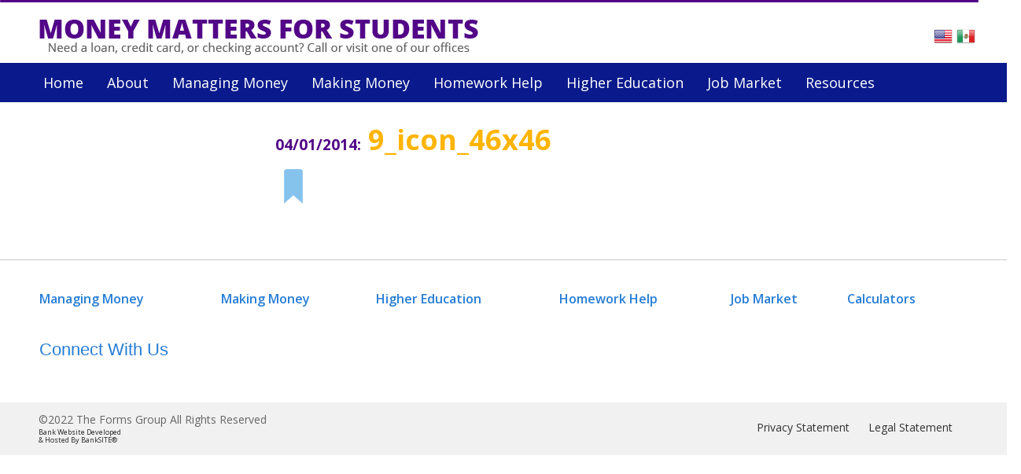

--- FILE ---
content_type: text/html; charset=UTF-8
request_url: https://moneymatters.banksiteservices.com/9_icon_46x46/
body_size: 15673
content:
<!doctype html>
<!--[if IE 8]> 	
<html class="no-js lt-ie9" lang="en">
<![endif]-->
<!--[if !IE]><!--><html class="no-js" lang="en"><!--<![endif]-->  
  <head>
    <meta charset="utf-8" />
    <meta name="viewport" content="width=device-width, initial-scale=1.0, user-scalable=no" />
    
    <!-- Global site tag (gtag.js) - Google Analytics -->
	<script async src="https://www.googletagmanager.com/gtag/js?id=UA-53964278-4"></script>
	<script>
	  window.dataLayer = window.dataLayer || [];
	  function gtag(){dataLayer.push(arguments);}
	  gtag('js', new Date());
	
	  gtag('config', 'UA-53964278-4');
	</script>
	<link href="https://fonts.googleapis.com/css?family=Open+Sans:300,300i,400,400i,600,600i,700,700i,800,800i" rel="stylesheet">
    <link rel="stylesheet" href="https://moneymatters.banksiteservices.com/wp-content/themes/BankSiteResponsive_2017/css/foundation.css" />
    <link rel="stylesheet" href="https://moneymatters.banksiteservices.com/wp-content/themes/BankSiteResponsive_2017/css/tooltipster.css" />
          <link rel="stylesheet" href="https://moneymatters.banksiteservices.com/wp-content/themes/BankSiteResponsive_2017/css/animate.css" />
          <link rel="stylesheet" href="https://moneymatters.banksiteservices.com/wp-content/themes/BankSiteResponsive_2017/style.css" type="text/css" media="screen" />
	<link rel="stylesheet" href="https://moneymatters.banksiteservices.com/wp-content/themes/BankSiteResponsive_2017/colors.css" />
	    		<script>
		var Recaptcha = {
		    reload: function () {
		        grecaptcha.reset();
		    }
		}
		</script>
			<script type="text/javascript">
	  		if (top != self){ 
			top.location.replace(self.location.href);
		}	  
	  	  //if (window.top !== window.self) window.top.location.replace(window.self.location.href);
	  </script>
			<style>img:is([sizes="auto" i], [sizes^="auto," i]) { contain-intrinsic-size: 3000px 1500px }</style>
	
		<!-- All in One SEO Pro 4.8.8 - aioseo.com -->
		<title>9_icon_46x46 | Money Matters for Students</title>
	<meta name="robots" content="max-image-preview:large" />
	<meta name="author" content="TFGceo"/>
	<link rel="canonical" href="https://moneymatters.banksiteservices.com/9_icon_46x46/" />
	<meta name="generator" content="All in One SEO Pro (AIOSEO) 4.8.8" />
		<meta property="og:locale" content="en_US" />
		<meta property="og:site_name" content="Money Matters for Students |" />
		<meta property="og:type" content="article" />
		<meta property="og:title" content="9_icon_46x46 | Money Matters for Students" />
		<meta property="og:url" content="https://moneymatters.banksiteservices.com/9_icon_46x46/" />
		<meta property="article:published_time" content="2014-04-01T17:33:04+00:00" />
		<meta property="article:modified_time" content="2014-04-01T17:33:04+00:00" />
		<meta name="twitter:card" content="summary" />
		<meta name="twitter:title" content="9_icon_46x46 | Money Matters for Students" />
		<script type="application/ld+json" class="aioseo-schema">
			{"@context":"https:\/\/schema.org","@graph":[{"@type":"BreadcrumbList","@id":"https:\/\/moneymatters.banksiteservices.com\/9_icon_46x46\/#breadcrumblist","itemListElement":[{"@type":"ListItem","@id":"https:\/\/moneymatters.banksiteservices.com#listItem","position":1,"name":"Home","item":"https:\/\/moneymatters.banksiteservices.com","nextItem":{"@type":"ListItem","@id":"https:\/\/moneymatters.banksiteservices.com\/9_icon_46x46\/#listItem","name":"9_icon_46x46"}},{"@type":"ListItem","@id":"https:\/\/moneymatters.banksiteservices.com\/9_icon_46x46\/#listItem","position":2,"name":"9_icon_46x46","previousItem":{"@type":"ListItem","@id":"https:\/\/moneymatters.banksiteservices.com#listItem","name":"Home"}}]},{"@type":"ItemPage","@id":"https:\/\/moneymatters.banksiteservices.com\/9_icon_46x46\/#itempage","url":"https:\/\/moneymatters.banksiteservices.com\/9_icon_46x46\/","name":"9_icon_46x46 | Money Matters for Students","inLanguage":"en-US","isPartOf":{"@id":"https:\/\/moneymatters.banksiteservices.com\/#website"},"breadcrumb":{"@id":"https:\/\/moneymatters.banksiteservices.com\/9_icon_46x46\/#breadcrumblist"},"author":{"@id":"https:\/\/moneymatters.banksiteservices.com\/author\/tfgceo\/#author"},"creator":{"@id":"https:\/\/moneymatters.banksiteservices.com\/author\/tfgceo\/#author"},"datePublished":"2014-04-01T10:33:04-07:00","dateModified":"2014-04-01T10:33:04-07:00"},{"@type":"Organization","@id":"https:\/\/moneymatters.banksiteservices.com\/#organization","name":"Money Matters for Students","url":"https:\/\/moneymatters.banksiteservices.com\/"},{"@type":"Person","@id":"https:\/\/moneymatters.banksiteservices.com\/author\/tfgceo\/#author","url":"https:\/\/moneymatters.banksiteservices.com\/author\/tfgceo\/","name":"TFGceo"},{"@type":"WebPage","@id":"https:\/\/moneymatters.banksiteservices.com\/9_icon_46x46\/#webpage","url":"https:\/\/moneymatters.banksiteservices.com\/9_icon_46x46\/","name":"9_icon_46x46 | Money Matters for Students","inLanguage":"en-US","isPartOf":{"@id":"https:\/\/moneymatters.banksiteservices.com\/#website"},"breadcrumb":{"@id":"https:\/\/moneymatters.banksiteservices.com\/9_icon_46x46\/#breadcrumblist"},"author":{"@id":"https:\/\/moneymatters.banksiteservices.com\/author\/tfgceo\/#author"},"creator":{"@id":"https:\/\/moneymatters.banksiteservices.com\/author\/tfgceo\/#author"},"datePublished":"2014-04-01T10:33:04-07:00","dateModified":"2014-04-01T10:33:04-07:00"},{"@type":"WebSite","@id":"https:\/\/moneymatters.banksiteservices.com\/#website","url":"https:\/\/moneymatters.banksiteservices.com\/","name":"Money Matters for Students","inLanguage":"en-US","publisher":{"@id":"https:\/\/moneymatters.banksiteservices.com\/#organization"}}]}
		</script>
		<!-- All in One SEO Pro -->

<link rel='stylesheet' id='post_relate_css-css' href='https://moneymatters.banksiteservices.com/wp-content/themes/BankSiteResponsive_2017/lib/plugins/post_relations/style.css?ver=6.8.3' type='text/css' media='all' />
<link rel='stylesheet' id='print-css-css' href='https://moneymatters.banksiteservices.com/wp-content/themes/BankSiteResponsive_2017/lib/plugins/print/print-style.css?ver=6.8.3' type='text/css' media='print' />
<link rel='stylesheet' id='wp-block-library-css' href='https://moneymatters.banksiteservices.com/wp-includes/css/dist/block-library/style.min.css?ver=6.8.3' type='text/css' media='all' />
<style id='classic-theme-styles-inline-css' type='text/css'>
/*! This file is auto-generated */
.wp-block-button__link{color:#fff;background-color:#32373c;border-radius:9999px;box-shadow:none;text-decoration:none;padding:calc(.667em + 2px) calc(1.333em + 2px);font-size:1.125em}.wp-block-file__button{background:#32373c;color:#fff;text-decoration:none}
</style>
<style id='global-styles-inline-css' type='text/css'>
:root{--wp--preset--aspect-ratio--square: 1;--wp--preset--aspect-ratio--4-3: 4/3;--wp--preset--aspect-ratio--3-4: 3/4;--wp--preset--aspect-ratio--3-2: 3/2;--wp--preset--aspect-ratio--2-3: 2/3;--wp--preset--aspect-ratio--16-9: 16/9;--wp--preset--aspect-ratio--9-16: 9/16;--wp--preset--color--black: #000000;--wp--preset--color--cyan-bluish-gray: #abb8c3;--wp--preset--color--white: #ffffff;--wp--preset--color--pale-pink: #f78da7;--wp--preset--color--vivid-red: #cf2e2e;--wp--preset--color--luminous-vivid-orange: #ff6900;--wp--preset--color--luminous-vivid-amber: #fcb900;--wp--preset--color--light-green-cyan: #7bdcb5;--wp--preset--color--vivid-green-cyan: #00d084;--wp--preset--color--pale-cyan-blue: #8ed1fc;--wp--preset--color--vivid-cyan-blue: #0693e3;--wp--preset--color--vivid-purple: #9b51e0;--wp--preset--gradient--vivid-cyan-blue-to-vivid-purple: linear-gradient(135deg,rgba(6,147,227,1) 0%,rgb(155,81,224) 100%);--wp--preset--gradient--light-green-cyan-to-vivid-green-cyan: linear-gradient(135deg,rgb(122,220,180) 0%,rgb(0,208,130) 100%);--wp--preset--gradient--luminous-vivid-amber-to-luminous-vivid-orange: linear-gradient(135deg,rgba(252,185,0,1) 0%,rgba(255,105,0,1) 100%);--wp--preset--gradient--luminous-vivid-orange-to-vivid-red: linear-gradient(135deg,rgba(255,105,0,1) 0%,rgb(207,46,46) 100%);--wp--preset--gradient--very-light-gray-to-cyan-bluish-gray: linear-gradient(135deg,rgb(238,238,238) 0%,rgb(169,184,195) 100%);--wp--preset--gradient--cool-to-warm-spectrum: linear-gradient(135deg,rgb(74,234,220) 0%,rgb(151,120,209) 20%,rgb(207,42,186) 40%,rgb(238,44,130) 60%,rgb(251,105,98) 80%,rgb(254,248,76) 100%);--wp--preset--gradient--blush-light-purple: linear-gradient(135deg,rgb(255,206,236) 0%,rgb(152,150,240) 100%);--wp--preset--gradient--blush-bordeaux: linear-gradient(135deg,rgb(254,205,165) 0%,rgb(254,45,45) 50%,rgb(107,0,62) 100%);--wp--preset--gradient--luminous-dusk: linear-gradient(135deg,rgb(255,203,112) 0%,rgb(199,81,192) 50%,rgb(65,88,208) 100%);--wp--preset--gradient--pale-ocean: linear-gradient(135deg,rgb(255,245,203) 0%,rgb(182,227,212) 50%,rgb(51,167,181) 100%);--wp--preset--gradient--electric-grass: linear-gradient(135deg,rgb(202,248,128) 0%,rgb(113,206,126) 100%);--wp--preset--gradient--midnight: linear-gradient(135deg,rgb(2,3,129) 0%,rgb(40,116,252) 100%);--wp--preset--font-size--small: 13px;--wp--preset--font-size--medium: 20px;--wp--preset--font-size--large: 36px;--wp--preset--font-size--x-large: 42px;--wp--preset--spacing--20: 0.44rem;--wp--preset--spacing--30: 0.67rem;--wp--preset--spacing--40: 1rem;--wp--preset--spacing--50: 1.5rem;--wp--preset--spacing--60: 2.25rem;--wp--preset--spacing--70: 3.38rem;--wp--preset--spacing--80: 5.06rem;--wp--preset--shadow--natural: 6px 6px 9px rgba(0, 0, 0, 0.2);--wp--preset--shadow--deep: 12px 12px 50px rgba(0, 0, 0, 0.4);--wp--preset--shadow--sharp: 6px 6px 0px rgba(0, 0, 0, 0.2);--wp--preset--shadow--outlined: 6px 6px 0px -3px rgba(255, 255, 255, 1), 6px 6px rgba(0, 0, 0, 1);--wp--preset--shadow--crisp: 6px 6px 0px rgba(0, 0, 0, 1);}:where(.is-layout-flex){gap: 0.5em;}:where(.is-layout-grid){gap: 0.5em;}body .is-layout-flex{display: flex;}.is-layout-flex{flex-wrap: wrap;align-items: center;}.is-layout-flex > :is(*, div){margin: 0;}body .is-layout-grid{display: grid;}.is-layout-grid > :is(*, div){margin: 0;}:where(.wp-block-columns.is-layout-flex){gap: 2em;}:where(.wp-block-columns.is-layout-grid){gap: 2em;}:where(.wp-block-post-template.is-layout-flex){gap: 1.25em;}:where(.wp-block-post-template.is-layout-grid){gap: 1.25em;}.has-black-color{color: var(--wp--preset--color--black) !important;}.has-cyan-bluish-gray-color{color: var(--wp--preset--color--cyan-bluish-gray) !important;}.has-white-color{color: var(--wp--preset--color--white) !important;}.has-pale-pink-color{color: var(--wp--preset--color--pale-pink) !important;}.has-vivid-red-color{color: var(--wp--preset--color--vivid-red) !important;}.has-luminous-vivid-orange-color{color: var(--wp--preset--color--luminous-vivid-orange) !important;}.has-luminous-vivid-amber-color{color: var(--wp--preset--color--luminous-vivid-amber) !important;}.has-light-green-cyan-color{color: var(--wp--preset--color--light-green-cyan) !important;}.has-vivid-green-cyan-color{color: var(--wp--preset--color--vivid-green-cyan) !important;}.has-pale-cyan-blue-color{color: var(--wp--preset--color--pale-cyan-blue) !important;}.has-vivid-cyan-blue-color{color: var(--wp--preset--color--vivid-cyan-blue) !important;}.has-vivid-purple-color{color: var(--wp--preset--color--vivid-purple) !important;}.has-black-background-color{background-color: var(--wp--preset--color--black) !important;}.has-cyan-bluish-gray-background-color{background-color: var(--wp--preset--color--cyan-bluish-gray) !important;}.has-white-background-color{background-color: var(--wp--preset--color--white) !important;}.has-pale-pink-background-color{background-color: var(--wp--preset--color--pale-pink) !important;}.has-vivid-red-background-color{background-color: var(--wp--preset--color--vivid-red) !important;}.has-luminous-vivid-orange-background-color{background-color: var(--wp--preset--color--luminous-vivid-orange) !important;}.has-luminous-vivid-amber-background-color{background-color: var(--wp--preset--color--luminous-vivid-amber) !important;}.has-light-green-cyan-background-color{background-color: var(--wp--preset--color--light-green-cyan) !important;}.has-vivid-green-cyan-background-color{background-color: var(--wp--preset--color--vivid-green-cyan) !important;}.has-pale-cyan-blue-background-color{background-color: var(--wp--preset--color--pale-cyan-blue) !important;}.has-vivid-cyan-blue-background-color{background-color: var(--wp--preset--color--vivid-cyan-blue) !important;}.has-vivid-purple-background-color{background-color: var(--wp--preset--color--vivid-purple) !important;}.has-black-border-color{border-color: var(--wp--preset--color--black) !important;}.has-cyan-bluish-gray-border-color{border-color: var(--wp--preset--color--cyan-bluish-gray) !important;}.has-white-border-color{border-color: var(--wp--preset--color--white) !important;}.has-pale-pink-border-color{border-color: var(--wp--preset--color--pale-pink) !important;}.has-vivid-red-border-color{border-color: var(--wp--preset--color--vivid-red) !important;}.has-luminous-vivid-orange-border-color{border-color: var(--wp--preset--color--luminous-vivid-orange) !important;}.has-luminous-vivid-amber-border-color{border-color: var(--wp--preset--color--luminous-vivid-amber) !important;}.has-light-green-cyan-border-color{border-color: var(--wp--preset--color--light-green-cyan) !important;}.has-vivid-green-cyan-border-color{border-color: var(--wp--preset--color--vivid-green-cyan) !important;}.has-pale-cyan-blue-border-color{border-color: var(--wp--preset--color--pale-cyan-blue) !important;}.has-vivid-cyan-blue-border-color{border-color: var(--wp--preset--color--vivid-cyan-blue) !important;}.has-vivid-purple-border-color{border-color: var(--wp--preset--color--vivid-purple) !important;}.has-vivid-cyan-blue-to-vivid-purple-gradient-background{background: var(--wp--preset--gradient--vivid-cyan-blue-to-vivid-purple) !important;}.has-light-green-cyan-to-vivid-green-cyan-gradient-background{background: var(--wp--preset--gradient--light-green-cyan-to-vivid-green-cyan) !important;}.has-luminous-vivid-amber-to-luminous-vivid-orange-gradient-background{background: var(--wp--preset--gradient--luminous-vivid-amber-to-luminous-vivid-orange) !important;}.has-luminous-vivid-orange-to-vivid-red-gradient-background{background: var(--wp--preset--gradient--luminous-vivid-orange-to-vivid-red) !important;}.has-very-light-gray-to-cyan-bluish-gray-gradient-background{background: var(--wp--preset--gradient--very-light-gray-to-cyan-bluish-gray) !important;}.has-cool-to-warm-spectrum-gradient-background{background: var(--wp--preset--gradient--cool-to-warm-spectrum) !important;}.has-blush-light-purple-gradient-background{background: var(--wp--preset--gradient--blush-light-purple) !important;}.has-blush-bordeaux-gradient-background{background: var(--wp--preset--gradient--blush-bordeaux) !important;}.has-luminous-dusk-gradient-background{background: var(--wp--preset--gradient--luminous-dusk) !important;}.has-pale-ocean-gradient-background{background: var(--wp--preset--gradient--pale-ocean) !important;}.has-electric-grass-gradient-background{background: var(--wp--preset--gradient--electric-grass) !important;}.has-midnight-gradient-background{background: var(--wp--preset--gradient--midnight) !important;}.has-small-font-size{font-size: var(--wp--preset--font-size--small) !important;}.has-medium-font-size{font-size: var(--wp--preset--font-size--medium) !important;}.has-large-font-size{font-size: var(--wp--preset--font-size--large) !important;}.has-x-large-font-size{font-size: var(--wp--preset--font-size--x-large) !important;}
:where(.wp-block-post-template.is-layout-flex){gap: 1.25em;}:where(.wp-block-post-template.is-layout-grid){gap: 1.25em;}
:where(.wp-block-columns.is-layout-flex){gap: 2em;}:where(.wp-block-columns.is-layout-grid){gap: 2em;}
:root :where(.wp-block-pullquote){font-size: 1.5em;line-height: 1.6;}
</style>
<link rel='stylesheet' id='rhinoslider-css-css' href='https://moneymatters.banksiteservices.com/wp-content/plugins/banksite-slider/rhinoslider-1.05.css?ver=6.8.3' type='text/css' media='all' />
<link rel='stylesheet' id='wp-polls-css' href='https://moneymatters.banksiteservices.com/wp-content/plugins/wp-polls/polls-css.css?ver=2.77.3' type='text/css' media='all' />
<style id='wp-polls-inline-css' type='text/css'>
.wp-polls .pollbar {
	margin: 1px;
	font-size: 6px;
	line-height: 8px;
	height: 8px;
	background-image: url('https://moneymatters.banksiteservices.com/wp-content/plugins/wp-polls/images/default/pollbg.gif');
	border: 1px solid #c8c8c8;
}

</style>
<link rel='stylesheet' id='tablepress-default-css' href='https://moneymatters.banksiteservices.com/wp-content/plugins/tablepress/css/build/default.css?ver=3.2.5' type='text/css' media='all' />
<script type="text/javascript" src="https://moneymatters.banksiteservices.com/wp-includes/js/jquery/jquery.min.js?ver=3.7.1" id="jquery-core-js"></script>
<script type="text/javascript" src="https://moneymatters.banksiteservices.com/wp-content/plugins/jquery-legacy/jquery/jquery-migrate.min.js?ver=3.3.2" id="jquery-migrate-js"></script>
<script type="text/javascript" src="https://moneymatters.banksiteservices.com/wp-content/plugins/banksite-slider/js/rhinoslider-1.05.min.js?ver=6.8.3" id="rhinoslider-js"></script>
<script type="text/javascript" src="https://moneymatters.banksiteservices.com/wp-content/plugins/banksite-slider/js/mousewheel.js?ver=6.8.3" id="mousewheel-js"></script>
<script type="text/javascript" src="https://moneymatters.banksiteservices.com/wp-content/plugins/banksite-slider/js/easing.js?ver=6.8.3" id="easing-js"></script>
<script type="text/javascript" src="https://moneymatters.banksiteservices.com/wp-content/plugins/jquery-legacy/jquery/jquery-live.js?ver=6.8.3" id="jquery-live-js"></script>

<link rel='shortlink' href='https://moneymatters.banksiteservices.com/?p=2982' />
<link rel="alternate" title="oEmbed (JSON)" type="application/json+oembed" href="https://moneymatters.banksiteservices.com/wp-json/oembed/1.0/embed?url=https%3A%2F%2Fmoneymatters.banksiteservices.com%2F9_icon_46x46%2F" />
<link rel="alternate" title="oEmbed (XML)" type="text/xml+oembed" href="https://moneymatters.banksiteservices.com/wp-json/oembed/1.0/embed?url=https%3A%2F%2Fmoneymatters.banksiteservices.com%2F9_icon_46x46%2F&#038;format=xml" />
	<style>
		.gm-style .gm-style-mtc button{
			background: none padding-box rgb(255, 255, 255) !important;
		    display: table-cell !important;
		    border: 0px !important;
		    margin: 0px !important;
		    padding: 0px 17px !important;
		    text-transform: none !important;
		    appearance: none !important;
		    position: relative !important;
		    cursor: pointer !important;
		    user-select: none !important;
		    direction: ltr !important;
		    overflow: hidden !important;
		    text-align: center !important;
		    height: 40px !important;
		    vertical-align: middle !important;
		    color: rgb(0, 0, 0) !important;
		    font-family: Roboto, Arial, sans-serif !important;
		    font-size: 18px !important;
		    border-bottom-left-radius: 2px !important;
		    border-top-left-radius: 2px !important;
		    box-shadow: rgb(0 0 0 / 30%) 0px 1px 4px -1px !important;
		    min-width: 39px !important;
		    font-weight: 500 !important;
		}
		
		.gm-style .gm-style-mtc li span, .gm-style .gm-style-mtc li label{
			color: black !important;
		    font-family: Roboto, Arial, sans-serif !important;
		    
		    font-size: 18px !important;
		    
		}
	</style>
	<script type='text/javascript'>
			var baseURL='https://moneymatters.banksiteservices.com/';
			var imagesPath='https://moneymatters.banksiteservices.com/wp-content/themes/BankSiteResponsive_2017/lib/images/';
			var adminAjax='https://moneymatters.banksiteservices.com/wp-admin/admin-ajax.php';
			var themeUrl='https://moneymatters.banksiteservices.com/wp-content/themes/BankSiteResponsive_2017/';
			var preloaderImg='https://moneymatters.banksiteservices.com/wp-content/themes/BankSiteResponsive_2017/images/loader.gif';
		</script> 
    <script src="https://moneymatters.banksiteservices.com/wp-content/themes/BankSiteResponsive_2017/js/vendor/modernizr.js"></script>
     <!--[if lt IE 9]>
	     <link rel="stylesheet" href="https://moneymatters.banksiteservices.com/wp-content/themes/BankSiteResponsive_2017/ie.css">
  <script src="https://moneymatters.banksiteservices.com/wp-content/themes/BankSiteResponsive_2017/ie/html5shiv.js"></script>
  <script src="https://moneymatters.banksiteservices.com/wp-content/themes/BankSiteResponsive_2017/ie/nwmatcher-1.2.5-min.js"></script>
  <script src="https://moneymatters.banksiteservices.com/wp-content/themes/BankSiteResponsive_2017/ie/selectivizr-1.0.3b.js"></script>
  <script src="https://moneymatters.banksiteservices.com/wp-content/themes/BankSiteResponsive_2017/ie/respond.min.js"></script>
  
<![endif]-->
	<script src="https://moneymatters.banksiteservices.com/wp-content/themes/BankSiteResponsive_2017/js/theme.js"></script>
	<script src="https://moneymatters.banksiteservices.com/wp-content/themes/BankSiteResponsive_2017/js/jquery.tooltipster.min.js"></script>
	<link rel="stylesheet" href="https://moneymatters.banksiteservices.com/wp-content/themes/BankSiteResponsive_2017/gravity-fix.css" />
	<style>#goog-gt-tt{display:none!important;}.goog-te-banner-frame{display:none!important;}.goog-te-menu-value:hover{text-decoration:none!important;}.goog-text-highlight{background-color:transparent!important;box-shadow:none!important;}body{top:0!important;}#google_translate_element2{display:none!important;}</style>
  </head>
<body id="9_icon_46x46">
		<div id="progress" class="waiting">
	    <dt></dt>
	    <dd></dd>			
	</div>
<div class="fade-parent fade-out">
<div class="menu-holder ">
 	 <div class="row top-section">
     	<div class="large-9 medium-16 small-16 small-centered-logo columns">
        	<a href="https://moneymatters.banksiteservices.com"><img src="https://moneymatters.banksiteservices.com/wp-content/themes/BankSiteResponsive_2017/img/logo.png" alt="Image For: Logo" /></a>
        </div>
        <div class="large-7 medium-16 small-16 columns top-menu-small">
            <div class="row">
				<div class="large-16 medium-16 small-16 columns top-menu">
					&nbsp;&nbsp;&nbsp;&nbsp;&nbsp;<a href="#"> </a>
					<div class="header-flags">
			<!-- GTranslate: https://gtranslate.io/ -->
<a href="#" onclick="doGTranslate('en|en');return false;" title="English" class="glink nturl notranslate"><img src="//kidscorner.banksiteservices.com/wp-content/plugins/gtranslate/flags/24/en-us.png" height="24" width="24" alt="English" /></a><a href="#" onclick="doGTranslate('en|es');return false;" title="Spanish" class="tooltiplang glink nturl notranslate"><img src="//kidscorner.banksiteservices.com/wp-content/plugins/gtranslate/flags/24/es-mx.png" height="24" width="24" alt="Spanish" /><span class="tooltiptext tooltip-bottom">Translations may 
not be perfect.</span></a>
<div id="google_translate_element2"></div>


		</div>
                </div>
            </div>
             
        </div>
       
	     	
	     
     </div>
</div>
<div class="row-max-bg">
	<div class="row">
		<div class="large-16 medium-16 columns menu-wrapper">
	        	  <!-- Navigation -->
	              <nav class="top-bar" data-topbar data-options="mobile_show_parent_link: true">
	                <ul class="title-area">
	                  <!-- Title Area -->
	                  <li class="name show-for-small-only">
	                    <h1>
	                      <a href="#">
	                       Click on Menu	                      </a>
	                    </h1>
	                  </li>
	                  <li class="toggle-topbar menu-icon"><a href="#"><span>menu</span></a></li>
	                </ul>
	         
	                <section class="top-bar-section">
							 <ul id="main-menu-ul" class="left"><li id="menu-item-3359" class="menu-item menu-item-type-post_type menu-item-object-page menu-item-home menu-item-3359"><a href="https://moneymatters.banksiteservices.com/">Home</a></li>
<li id="menu-item-3529" class="menu-item menu-item-type-post_type menu-item-object-page menu-item-3529"><a href="https://moneymatters.banksiteservices.com/about/">About</a></li>
<li id="menu-item-3528" class="menu-item menu-item-type-post_type menu-item-object-page menu-item-has-children has-dropdown menu-item-3528"><a href="https://moneymatters.banksiteservices.com/managing-money/">Managing Money</a>
<ul class="sub-menu dropdown">
	<li id="menu-item-3539" class="menu-item menu-item-type-post_type menu-item-object-page menu-item-has-children has-dropdown menu-item-3539"><a href="https://moneymatters.banksiteservices.com/managing-money/banking/">Banking</a>
<ul class="sub-menu dropdown">
		<li id="menu-item-3540" class="menu-item menu-item-type-post_type menu-item-object-page menu-item-3540"><a href="https://moneymatters.banksiteservices.com/managing-money/banking/checking/">Checking</a></li>
		<li id="menu-item-3550" class="menu-item menu-item-type-post_type menu-item-object-page menu-item-3550"><a href="https://moneymatters.banksiteservices.com/managing-money/banking/smart-saving/">Smart Saving</a></li>
		<li id="menu-item-3549" class="menu-item menu-item-type-post_type menu-item-object-page menu-item-3549"><a href="https://moneymatters.banksiteservices.com/managing-money/banking/investing/">Investing</a></li>
		<li id="menu-item-3548" class="menu-item menu-item-type-post_type menu-item-object-page menu-item-3548"><a href="https://moneymatters.banksiteservices.com/managing-money/banking/banking-glossary/">Banking Glossary</a></li>
	</ul>
</li>
	<li id="menu-item-3562" class="menu-item menu-item-type-post_type menu-item-object-page menu-item-has-children has-dropdown menu-item-3562"><a href="https://moneymatters.banksiteservices.com/managing-money/money-matters/">Money Matters</a>
<ul class="sub-menu dropdown">
		<li id="menu-item-3564" class="menu-item menu-item-type-post_type menu-item-object-page menu-item-3564"><a href="https://moneymatters.banksiteservices.com/managing-money/money-matters/smart-spending/">Smart Spending</a></li>
		<li id="menu-item-3563" class="menu-item menu-item-type-post_type menu-item-object-page menu-item-3563"><a href="https://moneymatters.banksiteservices.com/managing-money/money-matters/buying-a-car/">Buying a Car</a></li>
		<li id="menu-item-3752" class="menu-item menu-item-type-post_type menu-item-object-page menu-item-3752"><a href="https://moneymatters.banksiteservices.com/managing-money/money-matters/auto-loan-test/">Auto Loan Test</a></li>
	</ul>
</li>
	<li id="menu-item-3565" class="menu-item menu-item-type-post_type menu-item-object-page menu-item-has-children has-dropdown menu-item-3565"><a href="https://moneymatters.banksiteservices.com/managing-money/tips-for-borrowing/">Tips for Borrowing</a>
<ul class="sub-menu dropdown">
		<li id="menu-item-3583" class="menu-item menu-item-type-post_type menu-item-object-page menu-item-3583"><a href="https://moneymatters.banksiteservices.com/managing-money/tips-for-borrowing/credit-options/">Credit Options</a></li>
		<li id="menu-item-3582" class="menu-item menu-item-type-post_type menu-item-object-page menu-item-3582"><a href="https://moneymatters.banksiteservices.com/managing-money/tips-for-borrowing/be-responsable/">Be Responsible</a></li>
		<li id="menu-item-3581" class="menu-item menu-item-type-post_type menu-item-object-page menu-item-3581"><a href="https://moneymatters.banksiteservices.com/managing-money/tips-for-borrowing/establish-credit/">Establish Credit</a></li>
		<li id="menu-item-3580" class="menu-item menu-item-type-post_type menu-item-object-page menu-item-3580"><a href="https://moneymatters.banksiteservices.com/managing-money/tips-for-borrowing/protect-credit/">Protect Credit</a></li>
		<li id="menu-item-3755" class="menu-item menu-item-type-post_type menu-item-object-page menu-item-3755"><a href="https://moneymatters.banksiteservices.com/managing-money/tips-for-borrowing/credit-test/">Credit Test</a></li>
	</ul>
</li>
</ul>
</li>
<li id="menu-item-3590" class="menu-item menu-item-type-custom menu-item-object-custom menu-item-has-children has-dropdown menu-item-3590"><a href="#">Making Money</a>
<ul class="sub-menu dropdown">
	<li id="menu-item-3591" class="menu-item menu-item-type-post_type menu-item-object-page menu-item-3591"><a href="https://moneymatters.banksiteservices.com/making-money/high-school/">High School</a></li>
	<li id="menu-item-3603" class="menu-item menu-item-type-post_type menu-item-object-page menu-item-3603"><a href="https://moneymatters.banksiteservices.com/making-money/thinking-about-a-job/">Thinking About a Job?</a></li>
	<li id="menu-item-3602" class="menu-item menu-item-type-post_type menu-item-object-page menu-item-3602"><a href="https://moneymatters.banksiteservices.com/making-money/finding-a-job/">Finding a Job</a></li>
	<li id="menu-item-3601" class="menu-item menu-item-type-post_type menu-item-object-page menu-item-3601"><a href="https://moneymatters.banksiteservices.com/making-money/summer-jobs/">Summer Jobs</a></li>
</ul>
</li>
<li id="menu-item-3604" class="menu-item menu-item-type-custom menu-item-object-custom menu-item-has-children has-dropdown menu-item-3604"><a href="#">Homework Help</a>
<ul class="sub-menu dropdown">
	<li id="menu-item-3607" class="menu-item menu-item-type-post_type menu-item-object-page menu-item-3607"><a href="https://moneymatters.banksiteservices.com/homework-help/resource-links/">Resource Links</a></li>
</ul>
</li>
<li id="menu-item-3633" class="menu-item menu-item-type-custom menu-item-object-custom menu-item-has-children has-dropdown menu-item-3633"><a href="#">Higher Education</a>
<ul class="sub-menu dropdown">
	<li id="menu-item-3634" class="menu-item menu-item-type-post_type menu-item-object-page menu-item-has-children has-dropdown menu-item-3634"><a href="https://moneymatters.banksiteservices.com/higher-education/college-bound/">College Bound</a>
<ul class="sub-menu dropdown">
		<li id="menu-item-3641" class="menu-item menu-item-type-post_type menu-item-object-page menu-item-3641"><a href="https://moneymatters.banksiteservices.com/higher-education/college-bound/college-planning/">College Planning</a></li>
		<li id="menu-item-3640" class="menu-item menu-item-type-post_type menu-item-object-page menu-item-3640"><a href="https://moneymatters.banksiteservices.com/higher-education/college-bound/action-plan-freshman/">Action Plan Freshman</a></li>
		<li id="menu-item-3639" class="menu-item menu-item-type-post_type menu-item-object-page menu-item-3639"><a href="https://moneymatters.banksiteservices.com/higher-education/college-bound/action-plan-juniors/">Action Plan Juniors</a></li>
		<li id="menu-item-3638" class="menu-item menu-item-type-post_type menu-item-object-page menu-item-3638"><a href="https://moneymatters.banksiteservices.com/higher-education/college-bound/action-plan-seniors/">Action Plan Seniors</a></li>
		<li id="menu-item-3637" class="menu-item menu-item-type-post_type menu-item-object-page menu-item-3637"><a href="https://moneymatters.banksiteservices.com/higher-education/college-bound/senioritis/">Senioritis</a></li>
		<li id="menu-item-3636" class="menu-item menu-item-type-post_type menu-item-object-page menu-item-has-children has-dropdown menu-item-3636"><a href="https://moneymatters.banksiteservices.com/higher-education/college-bound/financial-aid/">Financial Aid</a>
<ul class="sub-menu dropdown">
			<li id="menu-item-3642" class="menu-item menu-item-type-post_type menu-item-object-page menu-item-3642"><a href="https://moneymatters.banksiteservices.com/higher-education/college-bound/financial-aid/how-to-finance-college/">How to Finance College</a></li>
		</ul>
</li>
		<li id="menu-item-3635" class="menu-item menu-item-type-post_type menu-item-object-page menu-item-3635"><a href="https://moneymatters.banksiteservices.com/higher-education/college-bound/grants-and-scholarships/">Grants and Scholarships</a></li>
		<li id="menu-item-3772" class="menu-item menu-item-type-post_type menu-item-object-page menu-item-3772"><a href="https://moneymatters.banksiteservices.com/higher-education/college-bound/tuition-loan-test/">Tuition Loan Test</a></li>
	</ul>
</li>
	<li id="menu-item-3643" class="menu-item menu-item-type-post_type menu-item-object-page menu-item-has-children has-dropdown menu-item-3643"><a href="https://moneymatters.banksiteservices.com/higher-education/vocational/">Vocational</a>
<ul class="sub-menu dropdown">
		<li id="menu-item-3654" class="menu-item menu-item-type-post_type menu-item-object-page menu-item-3654"><a href="https://moneymatters.banksiteservices.com/higher-education/vocational/vocational-schools/">Vocational Schools</a></li>
		<li id="menu-item-3653" class="menu-item menu-item-type-post_type menu-item-object-page menu-item-3653"><a href="https://moneymatters.banksiteservices.com/higher-education/vocational/technical-schools/">Technical Schools</a></li>
		<li id="menu-item-3670" class="menu-item menu-item-type-post_type menu-item-object-page menu-item-3670"><a href="https://moneymatters.banksiteservices.com/higher-education/vocational/online-schools/">Online Schools</a></li>
		<li id="menu-item-3669" class="menu-item menu-item-type-post_type menu-item-object-page menu-item-3669"><a href="https://moneymatters.banksiteservices.com/higher-education/vocational/vocational-jobs/">Vocational Jobs</a></li>
		<li id="menu-item-3668" class="menu-item menu-item-type-post_type menu-item-object-page menu-item-3668"><a href="https://moneymatters.banksiteservices.com/higher-education/vocational/financial-aid/">Financial Aid</a></li>
	</ul>
</li>
	<li id="menu-item-3671" class="menu-item menu-item-type-post_type menu-item-object-page menu-item-3671"><a href="https://moneymatters.banksiteservices.com/higher-education/alternatives/">Alternatives</a></li>
</ul>
</li>
<li id="menu-item-3687" class="menu-item menu-item-type-custom menu-item-object-custom menu-item-has-children has-dropdown menu-item-3687"><a href="#">Job Market</a>
<ul class="sub-menu dropdown">
	<li id="menu-item-3684" class="menu-item menu-item-type-post_type menu-item-object-page menu-item-has-children has-dropdown menu-item-3684"><a href="https://moneymatters.banksiteservices.com/job-market/interviewing/">Interviewing</a>
<ul class="sub-menu dropdown">
		<li id="menu-item-3686" class="menu-item menu-item-type-post_type menu-item-object-page menu-item-3686"><a href="https://moneymatters.banksiteservices.com/job-market/interviewing/questions/">Questions</a></li>
		<li id="menu-item-3685" class="menu-item menu-item-type-post_type menu-item-object-page menu-item-3685"><a href="https://moneymatters.banksiteservices.com/job-market/interviewing/follow-up/">Follow – Up</a></li>
	</ul>
</li>
	<li id="menu-item-3702" class="menu-item menu-item-type-post_type menu-item-object-page menu-item-3702"><a href="https://moneymatters.banksiteservices.com/job-market/resumes/">Resumes</a></li>
	<li id="menu-item-3701" class="menu-item menu-item-type-post_type menu-item-object-page menu-item-3701"><a href="https://moneymatters.banksiteservices.com/job-market/cover-letters/">Cover Letters</a></li>
	<li id="menu-item-3700" class="menu-item menu-item-type-post_type menu-item-object-page menu-item-3700"><a href="https://moneymatters.banksiteservices.com/job-market/dress-for-success/">Dress for Success</a></li>
	<li id="menu-item-3699" class="menu-item menu-item-type-post_type menu-item-object-page menu-item-3699"><a href="https://moneymatters.banksiteservices.com/job-market/fast-growing-jobs/">Fast Growing Jobs</a></li>
</ul>
</li>
<li id="menu-item-3797" class="menu-item menu-item-type-custom menu-item-object-custom menu-item-has-children has-dropdown menu-item-3797"><a href="#">Resources</a>
<ul class="sub-menu dropdown">
	<li id="menu-item-3706" class="menu-item menu-item-type-post_type menu-item-object-page menu-item-3706"><a href="https://moneymatters.banksiteservices.com/resources/calculators/">Calculators</a></li>
	<li id="menu-item-3798" class="menu-item menu-item-type-post_type menu-item-object-page menu-item-3798"><a href="https://moneymatters.banksiteservices.com/resources/for-students-only/">For Students Only</a></li>
	<li id="menu-item-3807" class="menu-item menu-item-type-post_type menu-item-object-page menu-item-3807"><a href="https://moneymatters.banksiteservices.com/resources/consumer-loan-guide/">Consumer Loan Guide</a></li>
	<li id="menu-item-3806" class="menu-item menu-item-type-post_type menu-item-object-page menu-item-3806"><a href="https://moneymatters.banksiteservices.com/resources/investment-guide/">Investment Guide</a></li>
</ul>
</li>
</ul>	                      		
	                </section>
	              </nav>
	        </div>
	</div>
</div>
<!-- 
<div class="hide-for-large-up small-spacing">
	<div class="row top-menu-small spacing-div">
		<div class="large-16 medium-16 small-16 columns top-menu">
			&nbsp;&nbsp;&nbsp;&nbsp;&nbsp;<a href="#"> </a>
        </div>
    </div>
	<div class="row spacing-div">
		<div class="large-16 medium-16 small-16 small-centered-logo columns">
        	<a href="https://moneymatters.banksiteservices.com"><img src="https://moneymatters.banksiteservices.com/wp-content/themes/BankSiteResponsive_2017/img/logo.png" alt="Image For: Logo" /></a>
        </div>
	</div>
	<div class="row main-menu spacing-div">
 	<div class="large-16 medium-16 columns menu-wrapper">
    	  <!-- Navigation -->
         <!-- <nav class="top-bar" data-topbar data-options="mobile_show_parent_link: true">
            <ul class="title-area">
              <!-- Title Area -->
          <!--    <li class="name show-for-small-only">
                <h1>
                  <a href="#">
                   Click on Menu                  </a>
                </h1>
              </li>
              <li class="toggle-topbar menu-icon"><a href="#"><span>menu</span></a></li>
            </ul>
     
            <section class="top-bar-section">
					 <ul id="main-menu-ul" class="left"><li class="menu-item menu-item-type-post_type menu-item-object-page menu-item-home menu-item-3359"><a href="https://moneymatters.banksiteservices.com/">Home</a></li>
<li class="menu-item menu-item-type-post_type menu-item-object-page menu-item-3529"><a href="https://moneymatters.banksiteservices.com/about/">About</a></li>
<li class="menu-item menu-item-type-post_type menu-item-object-page menu-item-has-children has-dropdown menu-item-3528"><a href="https://moneymatters.banksiteservices.com/managing-money/">Managing Money</a>
<ul class="sub-menu dropdown">
	<li class="menu-item menu-item-type-post_type menu-item-object-page menu-item-has-children has-dropdown menu-item-3539"><a href="https://moneymatters.banksiteservices.com/managing-money/banking/">Banking</a>
<ul class="sub-menu dropdown">
		<li class="menu-item menu-item-type-post_type menu-item-object-page menu-item-3540"><a href="https://moneymatters.banksiteservices.com/managing-money/banking/checking/">Checking</a></li>
		<li class="menu-item menu-item-type-post_type menu-item-object-page menu-item-3550"><a href="https://moneymatters.banksiteservices.com/managing-money/banking/smart-saving/">Smart Saving</a></li>
		<li class="menu-item menu-item-type-post_type menu-item-object-page menu-item-3549"><a href="https://moneymatters.banksiteservices.com/managing-money/banking/investing/">Investing</a></li>
		<li class="menu-item menu-item-type-post_type menu-item-object-page menu-item-3548"><a href="https://moneymatters.banksiteservices.com/managing-money/banking/banking-glossary/">Banking Glossary</a></li>
	</ul>
</li>
	<li class="menu-item menu-item-type-post_type menu-item-object-page menu-item-has-children has-dropdown menu-item-3562"><a href="https://moneymatters.banksiteservices.com/managing-money/money-matters/">Money Matters</a>
<ul class="sub-menu dropdown">
		<li class="menu-item menu-item-type-post_type menu-item-object-page menu-item-3564"><a href="https://moneymatters.banksiteservices.com/managing-money/money-matters/smart-spending/">Smart Spending</a></li>
		<li class="menu-item menu-item-type-post_type menu-item-object-page menu-item-3563"><a href="https://moneymatters.banksiteservices.com/managing-money/money-matters/buying-a-car/">Buying a Car</a></li>
		<li class="menu-item menu-item-type-post_type menu-item-object-page menu-item-3752"><a href="https://moneymatters.banksiteservices.com/managing-money/money-matters/auto-loan-test/">Auto Loan Test</a></li>
	</ul>
</li>
	<li class="menu-item menu-item-type-post_type menu-item-object-page menu-item-has-children has-dropdown menu-item-3565"><a href="https://moneymatters.banksiteservices.com/managing-money/tips-for-borrowing/">Tips for Borrowing</a>
<ul class="sub-menu dropdown">
		<li class="menu-item menu-item-type-post_type menu-item-object-page menu-item-3583"><a href="https://moneymatters.banksiteservices.com/managing-money/tips-for-borrowing/credit-options/">Credit Options</a></li>
		<li class="menu-item menu-item-type-post_type menu-item-object-page menu-item-3582"><a href="https://moneymatters.banksiteservices.com/managing-money/tips-for-borrowing/be-responsable/">Be Responsible</a></li>
		<li class="menu-item menu-item-type-post_type menu-item-object-page menu-item-3581"><a href="https://moneymatters.banksiteservices.com/managing-money/tips-for-borrowing/establish-credit/">Establish Credit</a></li>
		<li class="menu-item menu-item-type-post_type menu-item-object-page menu-item-3580"><a href="https://moneymatters.banksiteservices.com/managing-money/tips-for-borrowing/protect-credit/">Protect Credit</a></li>
		<li class="menu-item menu-item-type-post_type menu-item-object-page menu-item-3755"><a href="https://moneymatters.banksiteservices.com/managing-money/tips-for-borrowing/credit-test/">Credit Test</a></li>
	</ul>
</li>
</ul>
</li>
<li class="menu-item menu-item-type-custom menu-item-object-custom menu-item-has-children has-dropdown menu-item-3590"><a href="#">Making Money</a>
<ul class="sub-menu dropdown">
	<li class="menu-item menu-item-type-post_type menu-item-object-page menu-item-3591"><a href="https://moneymatters.banksiteservices.com/making-money/high-school/">High School</a></li>
	<li class="menu-item menu-item-type-post_type menu-item-object-page menu-item-3603"><a href="https://moneymatters.banksiteservices.com/making-money/thinking-about-a-job/">Thinking About a Job?</a></li>
	<li class="menu-item menu-item-type-post_type menu-item-object-page menu-item-3602"><a href="https://moneymatters.banksiteservices.com/making-money/finding-a-job/">Finding a Job</a></li>
	<li class="menu-item menu-item-type-post_type menu-item-object-page menu-item-3601"><a href="https://moneymatters.banksiteservices.com/making-money/summer-jobs/">Summer Jobs</a></li>
</ul>
</li>
<li class="menu-item menu-item-type-custom menu-item-object-custom menu-item-has-children has-dropdown menu-item-3604"><a href="#">Homework Help</a>
<ul class="sub-menu dropdown">
	<li class="menu-item menu-item-type-post_type menu-item-object-page menu-item-3607"><a href="https://moneymatters.banksiteservices.com/homework-help/resource-links/">Resource Links</a></li>
</ul>
</li>
<li class="menu-item menu-item-type-custom menu-item-object-custom menu-item-has-children has-dropdown menu-item-3633"><a href="#">Higher Education</a>
<ul class="sub-menu dropdown">
	<li class="menu-item menu-item-type-post_type menu-item-object-page menu-item-has-children has-dropdown menu-item-3634"><a href="https://moneymatters.banksiteservices.com/higher-education/college-bound/">College Bound</a>
<ul class="sub-menu dropdown">
		<li class="menu-item menu-item-type-post_type menu-item-object-page menu-item-3641"><a href="https://moneymatters.banksiteservices.com/higher-education/college-bound/college-planning/">College Planning</a></li>
		<li class="menu-item menu-item-type-post_type menu-item-object-page menu-item-3640"><a href="https://moneymatters.banksiteservices.com/higher-education/college-bound/action-plan-freshman/">Action Plan Freshman</a></li>
		<li class="menu-item menu-item-type-post_type menu-item-object-page menu-item-3639"><a href="https://moneymatters.banksiteservices.com/higher-education/college-bound/action-plan-juniors/">Action Plan Juniors</a></li>
		<li class="menu-item menu-item-type-post_type menu-item-object-page menu-item-3638"><a href="https://moneymatters.banksiteservices.com/higher-education/college-bound/action-plan-seniors/">Action Plan Seniors</a></li>
		<li class="menu-item menu-item-type-post_type menu-item-object-page menu-item-3637"><a href="https://moneymatters.banksiteservices.com/higher-education/college-bound/senioritis/">Senioritis</a></li>
		<li class="menu-item menu-item-type-post_type menu-item-object-page menu-item-has-children has-dropdown menu-item-3636"><a href="https://moneymatters.banksiteservices.com/higher-education/college-bound/financial-aid/">Financial Aid</a>
<ul class="sub-menu dropdown">
			<li class="menu-item menu-item-type-post_type menu-item-object-page menu-item-3642"><a href="https://moneymatters.banksiteservices.com/higher-education/college-bound/financial-aid/how-to-finance-college/">How to Finance College</a></li>
		</ul>
</li>
		<li class="menu-item menu-item-type-post_type menu-item-object-page menu-item-3635"><a href="https://moneymatters.banksiteservices.com/higher-education/college-bound/grants-and-scholarships/">Grants and Scholarships</a></li>
		<li class="menu-item menu-item-type-post_type menu-item-object-page menu-item-3772"><a href="https://moneymatters.banksiteservices.com/higher-education/college-bound/tuition-loan-test/">Tuition Loan Test</a></li>
	</ul>
</li>
	<li class="menu-item menu-item-type-post_type menu-item-object-page menu-item-has-children has-dropdown menu-item-3643"><a href="https://moneymatters.banksiteservices.com/higher-education/vocational/">Vocational</a>
<ul class="sub-menu dropdown">
		<li class="menu-item menu-item-type-post_type menu-item-object-page menu-item-3654"><a href="https://moneymatters.banksiteservices.com/higher-education/vocational/vocational-schools/">Vocational Schools</a></li>
		<li class="menu-item menu-item-type-post_type menu-item-object-page menu-item-3653"><a href="https://moneymatters.banksiteservices.com/higher-education/vocational/technical-schools/">Technical Schools</a></li>
		<li class="menu-item menu-item-type-post_type menu-item-object-page menu-item-3670"><a href="https://moneymatters.banksiteservices.com/higher-education/vocational/online-schools/">Online Schools</a></li>
		<li class="menu-item menu-item-type-post_type menu-item-object-page menu-item-3669"><a href="https://moneymatters.banksiteservices.com/higher-education/vocational/vocational-jobs/">Vocational Jobs</a></li>
		<li class="menu-item menu-item-type-post_type menu-item-object-page menu-item-3668"><a href="https://moneymatters.banksiteservices.com/higher-education/vocational/financial-aid/">Financial Aid</a></li>
	</ul>
</li>
	<li class="menu-item menu-item-type-post_type menu-item-object-page menu-item-3671"><a href="https://moneymatters.banksiteservices.com/higher-education/alternatives/">Alternatives</a></li>
</ul>
</li>
<li class="menu-item menu-item-type-custom menu-item-object-custom menu-item-has-children has-dropdown menu-item-3687"><a href="#">Job Market</a>
<ul class="sub-menu dropdown">
	<li class="menu-item menu-item-type-post_type menu-item-object-page menu-item-has-children has-dropdown menu-item-3684"><a href="https://moneymatters.banksiteservices.com/job-market/interviewing/">Interviewing</a>
<ul class="sub-menu dropdown">
		<li class="menu-item menu-item-type-post_type menu-item-object-page menu-item-3686"><a href="https://moneymatters.banksiteservices.com/job-market/interviewing/questions/">Questions</a></li>
		<li class="menu-item menu-item-type-post_type menu-item-object-page menu-item-3685"><a href="https://moneymatters.banksiteservices.com/job-market/interviewing/follow-up/">Follow – Up</a></li>
	</ul>
</li>
	<li class="menu-item menu-item-type-post_type menu-item-object-page menu-item-3702"><a href="https://moneymatters.banksiteservices.com/job-market/resumes/">Resumes</a></li>
	<li class="menu-item menu-item-type-post_type menu-item-object-page menu-item-3701"><a href="https://moneymatters.banksiteservices.com/job-market/cover-letters/">Cover Letters</a></li>
	<li class="menu-item menu-item-type-post_type menu-item-object-page menu-item-3700"><a href="https://moneymatters.banksiteservices.com/job-market/dress-for-success/">Dress for Success</a></li>
	<li class="menu-item menu-item-type-post_type menu-item-object-page menu-item-3699"><a href="https://moneymatters.banksiteservices.com/job-market/fast-growing-jobs/">Fast Growing Jobs</a></li>
</ul>
</li>
<li class="menu-item menu-item-type-custom menu-item-object-custom menu-item-has-children has-dropdown menu-item-3797"><a href="#">Resources</a>
<ul class="sub-menu dropdown">
	<li class="menu-item menu-item-type-post_type menu-item-object-page menu-item-3706"><a href="https://moneymatters.banksiteservices.com/resources/calculators/">Calculators</a></li>
	<li class="menu-item menu-item-type-post_type menu-item-object-page menu-item-3798"><a href="https://moneymatters.banksiteservices.com/resources/for-students-only/">For Students Only</a></li>
	<li class="menu-item menu-item-type-post_type menu-item-object-page menu-item-3807"><a href="https://moneymatters.banksiteservices.com/resources/consumer-loan-guide/">Consumer Loan Guide</a></li>
	<li class="menu-item menu-item-type-post_type menu-item-object-page menu-item-3806"><a href="https://moneymatters.banksiteservices.com/resources/investment-guide/">Investment Guide</a></li>
</ul>
</li>
</ul>                  	
            </section>
          </nav>
      </div>
  </div>
</div>
-->
    <!-- End Navigation --><!-- Content -->
    	      <div class="row main-content">
		
        <!-- Main Content Start -->
        <div class="large-12 medium-12  small-16 large-push-4 medium-push-4 columns">
        	
            <div class="entry">
            	<div class="breadcrumb">
               		                 </div>
			                      
					<h1 class="page-title"><span class="date">04/01/2014:</span> 9_icon_46x46</h1>
                <div class="the_content"><p class="attachment"><a href='https://moneymatters.banksiteservices.com/wp-content/uploads/2014/04/9_icon_46x46.png'><img decoding="async" width="46" height="46" src="https://moneymatters.banksiteservices.com/wp-content/uploads/2014/04/9_icon_46x46.png" class="attachment-medium size-medium" alt="" /></a></p>
</div>
                				<!-- AddThis Button BEGIN -->
				<div class="addthis_toolbox addthis_default_style addthis_32x32_style">
				<a class="addthis_button_facebook"></a>
				<a class="addthis_button_twitter"></a>
				<a class="addthis_button_linkedin"></a>
				<a class="addthis_counter addthis_bubble_style"></a>
				</div>
				<script type="text/javascript">var addthis_config = {"data_track_addressbar":false};</script>
				<script type="text/javascript" src="//s7.addthis.com/js/300/addthis_widget.js#pubid=ra-53283b8323f74518"></script>
				<!-- AddThis Button END -->
								
								            </div>
        </div>
        <!-- Main Content End -->
        <!-- Sidebar Content Start -->
                <div class="large-4 medium-4 small-16 large-pull-12 medium-pull-12 columns">
			<!-- ignore-start --><!-- ignore-end -->		</div>
		        <!-- Sidebar Content End -->
      </div>
 
    <!-- End Content -->
    <!-- Footer -->
 
   
   <div class="footer-brd">
	  <div class="row">
		  
	  <div class="large-16 medium-16 small-16 columns wow fadeInDown footer-menu">
	   		<ul>
	   		<li id="menu-item-3716" class="menu-item menu-item-type-post_type menu-item-object-page menu-item-3716"><a href="https://moneymatters.banksiteservices.com/managing-money/">Managing Money</a></li>
<li id="menu-item-3717" class="menu-item menu-item-type-custom menu-item-object-custom menu-item-3717"><a href="https://moneymatters.banksiteservices.com/making-money/high-school/">Making Money</a></li>
<li id="menu-item-3718" class="menu-item menu-item-type-custom menu-item-object-custom menu-item-3718"><a href="https://moneymatters.banksiteservices.com/higher-education/college-bound/">Higher Education</a></li>
<li id="menu-item-3719" class="menu-item menu-item-type-custom menu-item-object-custom menu-item-3719"><a href="https://moneymatters.banksiteservices.com/homework-help/resource-links/">Homework Help</a></li>
<li id="menu-item-3720" class="menu-item menu-item-type-custom menu-item-object-custom menu-item-3720"><a href="https://moneymatters.banksiteservices.com/job-market/interviewing/">Job Market</a></li>
<li id="menu-item-3711" class="menu-item menu-item-type-post_type menu-item-object-page menu-item-3711"><a href="https://moneymatters.banksiteservices.com/resources/calculators/">Calculators</a></li>
	   		</ul>
   		</div>
	  </div>
	  <div class="row">
		  <div class="large-5 columns footer-logo-wrapper wow fadeInDown">
			  <div class="social-logos">
				            <h3>Connect With Us</h3>
																							                    		                    		                </div>
		  </div>
	  </div>
	  <div class="footer-shade">
	  <div class="row">
		  <div class="large-8 medium-8 small-16 columns footer-copy-wrapper">
			 &copy;2022 The Forms Group
All Rights Reserved <br> <span><a href="/external-link-disclaimer/?url=http://www.banksiteservices.com" target="_blank" style="color: #222222;line-height: 9px;font-size: 9px !important;">Bank Website Developed <span style="display: block;font-size:9px !important;"> & Hosted By BankSITE&reg;</span></a></span>
		  </div>
		  <div class="large-8 medium-8 small-16 columns footer-menu-wrapper" style="margin-top: 10px;">
			  <a href="https://moneymatters.banksiteservices.com/privacy-statement/">Privacy Statement</a>&nbsp;&nbsp;&nbsp;&nbsp;&nbsp;
<a href="https://moneymatters.banksiteservices.com/legal-statement/">Legal Statement</a>&nbsp;&nbsp;&nbsp;&nbsp;&nbsp;
		  </div>
	  </div>
   </div>
   </div>
   </div>
 	<script src="https://moneymatters.banksiteservices.com/wp-content/themes/BankSiteResponsive_2017/js/jquery.placeholder.js"></script>
	<script src="https://moneymatters.banksiteservices.com/wp-content/themes/BankSiteResponsive_2017/js/tab-index.js"></script>
	
    <script src="https://moneymatters.banksiteservices.com/wp-content/themes/BankSiteResponsive_2017/js/foundation.min.js"></script>
        <script src="https://moneymatters.banksiteservices.com/wp-content/themes/BankSiteResponsive_2017/js/wow.min.js"></script>        
          <script>
            wow = new WOW(
              {
                animateClass: 'animated',
                offset:       100
              }
            );
            wow.init();

          </script>
               <script>
	   
      jQuery(document).foundation();
    </script>
    <!--[if lt IE 9]>
    <script src="https://moneymatters.banksiteservices.com/wp-content/themes/BankSiteResponsive_2017/ie/rem.min.js"></script>
    <![endif]-->
<script type="speculationrules">
{"prefetch":[{"source":"document","where":{"and":[{"href_matches":"\/*"},{"not":{"href_matches":["\/wp-*.php","\/wp-admin\/*","\/wp-content\/uploads\/*","\/wp-content\/*","\/wp-content\/plugins\/*","\/wp-content\/themes\/BankSiteResponsive_2017\/*","\/*\\?(.+)"]}},{"not":{"selector_matches":"a[rel~=\"nofollow\"]"}},{"not":{"selector_matches":".no-prefetch, .no-prefetch a"}}]},"eagerness":"conservative"}]}
</script>
<script type="text/javascript" src="https://moneymatters.banksiteservices.com/wp-includes/js/comment-reply.min.js?ver=6.8.3" id="comment-reply-js" async="async" data-wp-strategy="async"></script>
<script type="text/javascript" id="wp-polls-js-extra">
/* <![CDATA[ */
var pollsL10n = {"ajax_url":"https:\/\/moneymatters.banksiteservices.com\/wp-admin\/admin-ajax.php","text_wait":"Your last request is still being processed. Please wait a while ...","text_valid":"Please choose a valid poll answer.","text_multiple":"Maximum number of choices allowed: ","show_loading":"1","show_fading":"1"};
/* ]]> */
</script>
<script type="text/javascript" src="https://moneymatters.banksiteservices.com/wp-content/plugins/wp-polls/polls-js.js?ver=2.77.3" id="wp-polls-js"></script>
<script type="text/javascript" src="https://moneymatters.banksiteservices.com/wp-content/plugins/page-links-to/dist/new-tab.js?ver=3.3.7" id="page-links-to-js"></script>
<script>function googleTranslateElementInit2() {new google.translate.TranslateElement({pageLanguage: 'en',autoDisplay: false}, 'google_translate_element2');}if(!window.gt_translate_script){window.gt_translate_script=document.createElement('script');gt_translate_script.src='https://translate.google.com/translate_a/element.js?cb=googleTranslateElementInit2';document.body.appendChild(gt_translate_script);}</script>

<script>
function GTranslateGetCurrentLang() {var keyValue = document['cookie'].match('(^|;) ?googtrans=([^;]*)(;|$)');return keyValue ? keyValue[2].split('/')[2] : null;}
function GTranslateFireEvent(element,event){try{if(document.createEventObject){var evt=document.createEventObject();element.fireEvent('on'+event,evt)}else{var evt=document.createEvent('HTMLEvents');evt.initEvent(event,true,true);element.dispatchEvent(evt)}}catch(e){}}
function doGTranslate(lang_pair){if(lang_pair.value)lang_pair=lang_pair.value;if(lang_pair=='')return;var lang=lang_pair.split('|')[1];if(GTranslateGetCurrentLang() == null && lang == lang_pair.split('|')[0])return;if(typeof ga=='function'){ga('send', 'event', 'GTranslate', lang, location.hostname+location.pathname+location.search);}var teCombo;var sel=document.getElementsByTagName('select');for(var i=0;i<sel.length;i++)if(sel[i].className.indexOf('goog-te-combo')!=-1){teCombo=sel[i];break;}if(document.getElementById('google_translate_element2')==null||document.getElementById('google_translate_element2').innerHTML.length==0||teCombo.length==0||teCombo.innerHTML.length==0){setTimeout(function(){doGTranslate(lang_pair)},500)}else{teCombo.value=lang;GTranslateFireEvent(teCombo,'change');GTranslateFireEvent(teCombo,'change')}}
</script>
<!-- &copy;2014 The Forms Group, Scottsdale, AZ. All Rights Reserved. The website design, layout, content, format and presentation of this website page is protected by U.S. Copyright Law (17 U.S.C. sec.101 et seq) and International Copyright Laws and may not be reproduced in whole or in part unless express written permission is granted by The Forms Group. This website page must be hosted on The Forms Group's web servers. No other use of this web page is authorized -->
  </body>
</html>

--- FILE ---
content_type: text/css
request_url: https://moneymatters.banksiteservices.com/wp-content/themes/BankSiteResponsive_2017/style.css
body_size: 8788
content:
/*
Theme Name: BankSITEA� Theme Responsive 101.1
Theme URI: banksiteservices.com
Author: The Forms Group
Author URI: banksiteservices.com
Description: 
Version: 1.0
License: 
License URI: 
Tags: 
*/
.row{ 
	max-width: 1200px;
}
.spacing-vertical{
	padding-top: 35px !important;
	padding-bottom: 35px !important;
}
.full-row{
	max-width: 100%;
}
body, .breadcrumb, .breadcrumb a, .widget-content ul, .widget-content li, .widget-content, .widget-content a, .widget-content p{
	font-family: 'Open Sans', sans-serif;
}
.button.normalize, .entry h1, .entry h2, .entry h3, .entry h4, .footer-menu, .footer-menu a, .content-widget h2, .widget h3, button, .button, .top-bar-section ul li > a, .footer-menu ul li > a{
	font-family: 'Open Sans', sans-serif !important;
}
table{
	border:0;
}
table tr th, table tr td{
	vertical-align:top;
}
h1, h2, h3, h4, h5, h6{
	line-height:1.1;
}
ul{
  margin-left: 1.1rem;
}
ul, ol, dl{
	margin-bottom: 0.775rem;
}
.entry table tr.even, .entry table tr.alt, .entry table tr:nth-of-type(2n){
	background:transparent;
}
.contain-to-grid .top-bar {
	margin-bottom: 0;
}
.top-bar {
	height: 34px;
	line-height: 34px;
}
.top-bar .name {
	font-size: 16px;
	height: 34px;
}
.top-bar .name h1 {
	line-height: 34px;
	font-size: 1.0625rem;
}
.top-bar .name h1 a {
	font-weight: normal;
	width: 50%;
	display: block;
	padding: 0 15px;
}
.top-bar .toggle-topbar a {
	text-transform: uppercase;
	font-size: 0.8125rem;
	font-weight: bold;
	padding: 0 15px;
	height: 34px;
	line-height: 34px;
}
.top-bar .toggle-topbar.menu-icon a {
	height: 34px;
	line-height: 33px;
}
.top-bar .toggle-topbar.menu-icon a::after {
 -webkit-box-shadow: 0 10px 0 1px white, 0 16px 0 1px white, 0 22px 0 1px white;
 box-shadow: 0 10px 0 1px white, 0 16px 0 1px white, 0 22px 0 1px white;
}

.top-bar.expanded .toggle-topbar a span {
	-webkit-box-shadow: none;
	box-shadow: none;
}
.top-bar-section ul {
	font-size: 16px;
}
.top-bar-section .divider, .top-bar-section [role="separator"] {
	border-top: solid 1px #1a1a1a;
}
.top-bar-section ul li > a {
	font-weight:400;
	padding:0 15px !important;	
	font-size:1.000rem;
}

.top-bar-section .has-dropdown > a:after {
	/*border: 0;
	border-color: transparent;*/
}
.top-bar-section .has-dropdown .dropdown li.has-dropdown > a:after {
    content: " ";
}
.top-bar-section .has-dropdown > a{
	padding:0 15px !important;	
}
.top-bar-section .dropdown li a {
	font-weight: normal;
	padding: 8px 15px;
}
.top-bar-section .dropdown li a.parent-link {
	font-weight: normal;
}
.top-bar-section .dropdown label {
	text-transform: uppercase;
	font-weight: bold;
}
.small-centered-logo{
	text-align:center;	
	margin-bottom:10px;
	position: static;
}
.small-centered-logo a{
	position: relative;
	z-index: 12;
}
.top-menu-small{
	margin-bottom:10px;	
}
.search-small-offset{
	margin:0;	
}
.footer-logos, .footer-menu, .footer-text{
	text-align:center;	
	margin-bottom:10px;
}
.one-member{
	text-align:center;	
}
.one-member img, .one-member-2 img{
	width:100%;
}
.one-member-2 img{
	margin-bottom:0.625rem;	
}
.the_question{
	border-bottom: 2px solid #DDDDDD;
}
.result{
	display:block;
	padding:10px 0;
	font-size:25px;
}
.top-menu{
		margin-top:8px;
		text-align:center;
		padding: 0;
	}
.social-logos{
	text-align:center;	
}
.social-logos a:hover img{
	-ms-filter:"progid:DXImageTransform.Microsoft.Alpha(Opacity=60)";
	filter: alpha(opacity=60);
	-moz-opacity:0.6;
	-khtml-opacity: 0.6;
	opacity: 0.6;
}
.directions-mark:after{
	 content: "";
	  display: block;
	  width: 0;
	  height: 0;
	  border: inset 5px;
	  border-color: transparent transparent transparent rgba(0, 0, 0, 1);
	  border-left-style: solid;
	  margin-right: -15px;
	  margin-top: -5.5px;
	  position: absolute;
	  top: 50%;
	  right: 0;
}
.directions-mark, .directions-mark:focus, .directions-mark:hover{
	color:#000;
	text-decoration:none !important;
	font-size:15px;
	position:relative;
	z-index:1;
}
.top-section{
	padding-top:10px;
	padding-bottom: 10px;	
}
.spacing-div{
	margin-bottom: 10px !important;
}
.main-menu.spacing-div{
	margin-bottom: 0;
}
.spacing-div .top-menu, .spacing-div img{
	text-align: center !important;
}
.spacing-div .top-bar {
	text-align: center;
}
.spacing-div #main-menu-ul{
	margin: 0 auto;
    padding: 0;
    display: inline-block;
    float: none !important;
    text-align: left;
}
.top-bar .name h1 a{
	text-align: left;
}
.footer-logo-wrapper img:first-child{
	margin-right: 10px;
}
.footer-brd .widget h3, .footer-brd h3{
	background: transparent;
	color:#267dd5;
	font-size: 22px;
	padding: 0;
	margin: 0;
	margin-bottom: 15px;
	margin-top: 10px;
	font-weight: 300;
}
.footer-brd .widget .widget-content{
	background: transparent;
    border: 0;
    border-top: 0;
    padding: 0;
    margin: 0;
}
.footer-brd .widget li{
	border: 0;
	margin-bottom: 3px;
	padding-bottom: 3px;
}
.footer-brd .social-logos{
	margin-top: 20px;
	margin-bottom: 20px;
}
.footer-brd .widget a{
	font-size: 14px;
	color: #444444;
}
.footer-brd .widget a:hover, .footer-brd .widget a:focus{
	text-decoration: none;
}

@media only screen and (min-width: 40.063em) {


	.footer-brd .social-logos{
		margin-bottom: 0;
	}
	.small-centered-logo img{
		margin-top: 15px;
	}
	.slider-min-h{
		min-height: 461px;
	}
	.top-bar-section .has-dropdown > a{
		padding-right:35px !important;	
	}
	.top-bar-section .has-dropdown .dropdown li.has-dropdown > a:after {
		 content: "";
		  display: block;
		  width: 0;
		  height: 0;
		  border: inset 5px;
		  border-color: transparent transparent transparent rgba(255, 255, 255, 0.4);
		  border-left-style: solid;
		  margin-right: 15px;
		  margin-top: -4.5px;
		  position: absolute;
		  top: 50%;
		  right: 0;
	}
	.top-bar-section .has-dropdown > a:after{
		margin-top: 1.5px;
	}
	.top-bar li:last-child{
		border:0;	
	}
	.top-bar li li{
		border:0;	
	}
	 .top-bar-section li:not(.has-form) a:not(.button) {
	 line-height:50px;
	 font-size:18px;
	 font-weight: 400;
	}
	.top-bar-section li.active:not(.has-form) a:not(.button){
		line-height:50px;
	}
	
	.top-bar-section li li:not(.has-form) a:not(.button) {
	 line-height:50px;
	  font-size:1.000rem;
	}
	 .top-bar-section .dropdown li a {
	 line-height:28px !important;
	 height:28px;
	}
	.top-bar-section > ul > .divider, .top-bar-section > ul > [role="separator"] {
	 border-right: solid 1px #4e4e4e;
	 width: 0;
	}
	 .top-bar-section .has-form {
	 height: 50px;
	}
	 .no-js .top-bar-section .has-dropdown:hover > .dropdown {
	 display: block;
	}
	.small-centered-logo{
		text-align:center;
		margin:0;
	}
	.top-menu-small{
		margin-bottom:0px;	
	}
	.search-small-offset{
		margin-top:-7px;	
	}
	.footer-logos{
		text-align:right;	
	}
	.footer-menu, .footer-text{
		text-align:left;
		margin:0;	
	}
	.one-member{
		text-align:left;	
	}
	.one-member img, .one-member-2 img{
		/*width:auto;*/
		margin-top:5px;
	}
	.one-member-2 img{
		margin-bottom:0;	
	}
	.the_question{
		border-right: 2px solid #DDDDDD;
		border-bottom: 0;
	}
	.the_question input{
		margin-bottom:0;
	}
	.questionary .result-wrapper{
		text-align:center;
		position:relative;
		z-index:1;
		padding:0;
	}
	.result{
		left: 0;
		margin-top: -30%;
		padding: 0;
		position: absolute;
		top: 50%;
		width: 100%;
	}
	.footer-logos, .footer-menu, .footer-text{
		margin-bottom:0px;
	}
	.top-menu{
		text-align:right;
	}
	.social-logos{
		text-align:left;	
	}
	.menu-wrapper{
		padding-left:0;
		padding-right:0;
	}
	.top-bar-section .has-dropdown.hover > .dropdown,
	.top-bar-section .has-dropdown.not-click:focus > .dropdown,
	.no-js .top-bar-section .has-dropdown:focus > .dropdown,
	.dropdown.hover
	{
		display: block; 
	}
	.css-table{
		display: table;
		width: 100%;
	}
	.css-table-row  {
        display: table-row;
    }
	.css-table .the_question, .css-table .result-wrapper{
		display: table-cell;
		padding:0 10px;
		width: 10%;
	}
	.css-table .result-wrapper{
		vertical-align:middle;
	}
	.css-table .result-wrapper strong{
		position:static;
		margin:0;
		top:0;
	}
/*
	.footer-devider{
		padding-right: 60px;
	}
*/
}
@media only screen and (min-width: 64.063em) { 
	.small-centered-logo{
		text-align: left;
	}
}
.push-top{
	margin-top: -50px;
}
.css-table-wrapper{
	padding:0;
}
.css-table .result-wrapper, .css-table .the_question{

	padding:0 10px;

}
.alignleft {
	float:left;
	margin:0 10px 10px 0;
}
.alignright {
	float:right;
	margin:0 0 10px 10px;
}
button, .button {
  font-weight:400;
  margin: 0;
  padding: 0.2rem 0.5rem;
  font-size: 1rem;
}
.main-content{
	padding:1.250rem 0;	
}
.slider-wrapper{
	margin-bottom:1.250rem;	
}

.top-menu a{
	font-size:16px;	
}
.top-menu a:hover{
	text-decoration:underline;	
}
#searchform{
	position:relative;
	z-index:1;
	margin:0;
}
#searchform input#s{
	  margin:0;
	  border: 1px solid #e5e5e5;
	  -webkit-box-shadow: none;
	  box-shadow: none;
	  display: block;
	  font-size: 14px;
	  padding: 0.375rem;
	  height: 1.95rem;
	  width: 100%;
	  -webkit-transition: none;
	  -moz-transition: none;
	  transition: none;		
}
#searchform input#searchsubmit{
	position:absolute;
	z-index:2;
	right:0;
	top:0;
	background:url(img/search-submit.png) no-repeat;
	border:0;	
	width:24px;
	height:24px;
	margin-right: 3px;
    margin-top: 3px;
}
.widget{
	margin-bottom:1.250rem;	
}
.widget h3{
	font-weight:400;
	font-size:1.250rem;
	padding:0.375rem 0.750rem 0.375rem 0.750rem ;
	margin:0;
	position:relative;
	z-index:1;
}
.widget h3 span{
	position:absolute;
	z-index:2;
	right:0;
	top:0;
	display:block;	
	margin-right: 10px;
    margin-top: 4px;
	line-height:0;
	display: none;
}
.widget h3 span img{
	max-height:26px;
}
.widget-content{
	padding:0.625rem 0.938rem;
	overflow:hidden;	
}
.widget-text{
	padding:0.938rem;	
}
.widget-content-full{
	padding:0;	
}
.widget-content form{
	margin:0;	
}
.widget-content, .widget-content a, .widget-content p{
	font-size:16px;
}
.widget-content a{
	text-decoration:underline;	
}
.widget-content a:hover{
	text-decoration:none;	
}
.demo-form-links{
	padding-top: 12px;
    text-align: right;	
}
.widget-content ul, .widget-content li{
	list-style:none;
	margin:0;
	padding:0;	
	font-size:16px;
}
.widget-content li{
	border-bottom:1px solid #cccccc;
	margin-bottom:0.375rem;
	padding-bottom:0.375rem;	
}
.widget-content li:last-child{
	margin: 0;
	padding: 0;
	border: 0;
}
.widget-content li a{
	text-decoration:none;
}
.widget-content li a:hover{
	text-decoration:underline;	
}

.content-widget{
	margin-bottom:0.925rem;	
	position:relative;
	z-index:1;
}
.content-widget-icon{
	padding-left:4.063rem;
}
.content-widget .icons-sprite{
	position:absolute;
	z-index:2;
	left:0;
	top:0;
	margin-top:10px;	
}
.content-widget-icon1 .icons-sprite{
	background-position:0 0;
	width: 46px;
	height: 46px;	
}
.content-widget-icon2 .icons-sprite{
	background-position:0 -80px;
	width: 44px;
	height: 43px;
}
.content-widget-icon3 .icons-sprite{
	background-position:0 -147px;
	width: 46px;
	height: 39px;
}
.content-widget-icon4 .icons-sprite{
	background-position:0 -227px;
	width: 42px;
	height: 47px;	
}
.content-widget h2{
	font-weight:400;
	font-size:1.500rem;	
}
.content-widget img{
	width:100%;	
}
.home-content img{
	width:auto;	
}
.content-widget h2.big-h2{
	font-size:1.875em;	
}
.content-widget h2{
	margin-bottom:0.275rem;	
}
.content-widget p{
	margin-bottom:0.075rem;	
}
.content-widget p, .content-widget a{
	font-size:16px;	
}
.home-content{
	padding:0;	
}
footer{
	padding:0.938rem 0;
}
.footer-menu, .footer-menu a{
	font-weight:400;
	font-size:	16px;
	line-height:1.375rem;
}
.footer-text{
	font-size:0.813rem;
	line-height:1.375rem;
	margin-top:5px;
}
.footer-text span{
	display:block;
	font-size:0.688em;	
}
.footer-logos img:first-child{
	margin-right:25px;	
}
.entry p{
	margin: 0.538rem 0;	
	font-size:16px;
	line-height:1.4;
}
p{
 line-height:1.4;
}
.entry{
	margin:0 0 0.938rem 0;	
	font-size:16px;
}
.entry ul, .entry ol, .entry dl{
	font-size:16px;	
	padding-left: 0.475rem;	
	line-height: 1.4;
}
.entry a, .content-widget a{
	text-decoration:underline;	
}
.entry a:hover, .content-widget a:hover{
	text-decoration:none;	
}
.entry a.button{
	text-decoration:none !important;
}
.entry ul {
    list-style-image: url(img/bulet.png);
}
.entry h1, .entry h2.as-h1, .entry h1 a, .entry h2.as-h1 a{
	font-size:36px;
	margin-top:0;
	font-weight: 700;
}
 .entry h2{
	 font-weight:600;
	margin-top:0;
 }
 .entry h3{
	 font-weight:400;
	margin-top:0;
 }
.entry h4{
	font-weight:600;
	margin-top:0;
}
.entry h1 a, .entry h2 a, .entry h3 a, .entry h4 a{
	text-decoration:none;	
}
.entry h1 a:hover, .entry h2 a:hover, .entry h3 a:hover, .entry h4 a:hover{
	text-decoration:underline;	
}
.entry h2, .entry h2, .entry h2 a, .entry h2 a{
	font-size:33px;
}
.entry h2.as-h1 span.date{
	font-size:33px;	
}
.entry h3, .entry h3 a, .entry h1 span.date{
	font-size:19px;
}
.entry h4{
	font-size:15px;
}
.entry h4 a{
	font-size:15px;
}
.entry h1.page-title{
	line-height:1;
	margin:0;
	margin-bottom:0.83rem;
	padding-bottom:0.313rem;
}
.breadcrumb{
	margin-bottom:0.6rem;	
	line-height: 1.4;
	font-size: 0.813rem;
}
.breadcrumb a{
	text-decoration:underline;	
}
.breadcrumb a:hover{
	text-decoration:none;	
}
.wp-polls p, .wp-polls ul, .wp-polls ul li, .wp-polls ul li input{
	margin:0;
	border:0;
	padding:0;
}
.wp-polls ul{
	margin:0.625rem 0;	
}
.post{
	overflow:hidden;	
	border-bottom:1px solid #cccccc;
	margin-bottom:0.938rem;
	padding-bottom:0.938rem;
}
ul.pagination li a {
    -webkit-border-radius: 0;
    border-radius: 0; 
}
.one-member, .one-member-2{
	line-height: 1.4;
    margin-bottom: 1.25rem;
}
.one-member-2 p{
	margin:0;	
}
.one-location{
	margin-bottom: 0.45rem !important;
}
.one-product{
	margin-bottom: 1.2rem !important;
}
.one-product-les{
	margin-bottom: 0.45rem !important;
}
.one-product img, .one-location img{
	margin-top:0.425rem;
	width:100%;
}
.one-product p, .one-product h2{
	margin:0;	
	margin-bottom:0.375rem;
}
.one-product .strong-title{
	display: block;
    line-height: 1.4;
    margin-top: 4px;
}
.map-wrapper{
	margin-bottom:0.638rem;	
}
.one-location h2{
	margin:0;	
	margin-bottom:0.375rem;
}
.working-hours{
	line-height:1.4;	
	margin-bottom: 1.25rem;
}
.working-hours table{
	width:100%;
}
#wpadminbar{
	position:fixed !important;
}
#commentlist{
	margin:0;
	padding:0;
	list-style:none;
	list-style-image:transparent;
	margin-top: 1.25rem;
}
#commentlist p{
	margin:0;
}
#commentlist li{
	margin-bottom: 1.25rem;
}

.recaptchatable #recaptcha_response_field{
	height:auto;
}
.recaptcha_input_area{
	overflow:hidden;
}
.questionary{
	margin:0 !important;
}
.questionary_title h3{
	font-size:1.250rem;
	margin:0;
	padding:0.375em;
}
.questionary{
	margin-bottom:1.250em !important;
}
.the_question{
	line-height:1.4;
}

.question_text{
	padding:5px 0;
}
.questionary .result{
	font-weight:normal;
}
.question-tooltip{
    border: 0 !important;
    display: block;
	padding: 0 10px;
	-webkit-border-radius: 20px;
	-moz-border-radius: 20px;
	border-radius: 20px
}
#fb-root {
  display: none;
}
 
/* To fill the container and nothing else */
.fb_iframe_widget, .fb_iframe_widget span, .fb_iframe_widget span iframe {
  width: 100% !important;
  background: #FFFFFF;
}
#tooltip
{
    text-align: center;
    color: #fff;
    background: #111;
    position: absolute;
    z-index: 100;
    padding: 15px;
}
 
#tooltip:after /* triangle decoration */
{
	width: 0;
	height: 0;
	border-left: 10px solid transparent;
	border-right: 10px solid transparent;
	border-top: 10px solid #111;
	content: '';
	position: absolute;
	left: 50%;
	bottom: -10px;
	margin-left: -10px;
}
 
#tooltip.top:after
{
	border-top-color: transparent;
	border-bottom: 10px solid #111;
	top: -20px;
	bottom: auto;
}
 
#tooltip.left:after
{
	left: 10px;
	margin: 0;
}
 
#tooltip.right:after
{
	right: 10px;
	left: auto;
	margin: 0;
}
.working-hours table{
	margin-bottom:0;
}
.working-hours table tr th, .working-hours table tr td{
	padding:0;
}
.video-container {
    height: 0;
    overflow: hidden;
    padding-bottom: 61.25%;
    padding-top: 30px;
    position: relative;
	z-index:1;
}
.video-container iframe, .video-container object, .video-container embed {
    height: 100%;
    left: 0;
    position: absolute;
    top: 0;
    width: 100%;
}
.widget-mortgage-rates table, .widget-mortgage-rates tr, .widget-mortgage-rates td, .widget-cd-rates table, .widget-cd-rates tr, .widget-cd-rates td {
	border:0;
	padding:0;
	background:transparent !important;
	margin:0;
}
.widget-mortgage-rates table{
	border-bottom:1px solid #cccccc;
	padding:10px 0;
}
.widget-mortgage-rates table:first-child{
	padding-top:0;
}
.widget-mortgage-rates table table{
	border-bottom:0;
	padding:0;
}
.widget-content a.rates-button{
	text-decoration:none;
	margin:10px 0;
}
.widget-content p:last-child{
	margin-bottom:0;
}

.cd-rates-content td{
	border-bottom:1px solid #cccccc;
	padding:10px 0;
}
.weather-row{
	width:20%;
	text-align:center;
	font-size:14px;
}
.weather-row div{
	padding:5px 0;
}

.weather-row .weather-height, .weather-row .weather-low{
	font-size:16px;
}
.widget-weather h4{
	margin-top:0;
}

.widget-weather em, .widget-weather a{
	font-size:13px;
}
.widget-weather em{
	line-height:1.3;
}
.current-temp{
	padding:0.225rem 0.938rem 0.625rem 0.625rem;
	clear:both;
	float:none;
}
.widget-contact p, .widget-contact input, .widget-contact textarea, .widget-contact .name-field  small.error, .widget-contact .alert-box.success{
	margin-bottom:10px;
}
.widget-contact .error input, .widget-contact .error textarea, .widget-contact .error button, .widget-contact button{
	margin-bottom:0;
}
.weather-add{
	padding:0.625rem 0.938rem 0.625rem 0.625rem;
	display:none;
}
.button.normalize{
	font-size:1rem !important;
	text-decoration:none !important;
	line-height:1.4;
}
.alert-box .close{
	text-decoration:none !important;
}

.alignlefttable
{
	border-collapse:collapse;
	line-height:110%;
}
 table.alignlefttable thead th
{
	border:1px solid #000000;
	padding:3px;
}
table.alignlefttable thead td
{
	padding:3px;
}
table.alignlefttable tbody th
{
	border:1px solid #000000;
	padding:3px;
}
table.alignlefttable tbody td 
{
	border:1px solid #000000;
	padding:3px;
}
.aligncentertable
{
	margin-left:auto;
	margin-right:auto;
	border-collapse:collapse;
	line-height:110%;
}
table.aligncentertable thead th
{
	border:1px solid #000000;
	padding:3px;
}
table.aligncentertable thead td
{
	padding:3px;
}
table.aligncentertable tbody th
{
	border:1px solid #000000;
	padding:3px;
}
table.aligncentertable tbody td 
{
	border:1px solid #000000;
	padding:3px;
}
.alignleftnorulestable 
{
	border-collapse:collapse;
	line-height:110%;
}
table.alignleftnorulestable thead th
{
	padding:3px;
}
table.alignleftnorulestable thead td
{
	padding:3px;
}
table.alignleftnorulestable tbody th
{
	padding:3px;
}
table.alignleftnorulestable tbody td 
{
	padding:3px;
}
.aligncenternorulestable
{
	border-collapse:collapse;
	margin-left:auto;
	margin-right:auto;
	line-height:110%;
}
table.aligncenternorulestable thead th
{
	padding:3px;
}
table.aligncenternorulestable thead td
{
	padding:3px;
}
table.aligncenternorulestable tbody th
{
	padding:3px;
}
table.aligncenternorulestable tbody td 
{
	padding:3px;
}
.widget-ceo p{
	margin-bottom:7px;
}
.widget-ceo br {
   display: block;
   margin: 3px 0;
   content: " ";
}
.gform_wrapper ul.gfield_checkbox li input[type="checkbox"], .gform_wrapper ul.gfield_radio li input[type="radio"]{
	margin-bottom:0 !important;
}
.gform_wrapper .gsection{
	margin: 16px 0 0px 0 !important;
}
.gform_wrapper .top_label .gfield_label{
	margin: 0 0 10px;
}
.gm-style img { max-width: none; }
.gm-style label { width: auto; display: inline; }

noscript iframe{
	position:absolute;
	left:-99999px;
}
.addthis_toolbox{
	margin-bottom:10px;
}
 #recaptcha-submit-btn-area{
	margin-top:10px;
}

@media screen and (-webkit-min-device-pixel-ratio:0) {

   .the_content table img{
	max-width:none !important;
   }

}

iframe[src*="about:blank"] {
    display: none;
}

.widget-content fieldset{
	padding:0;
	margin:0;
	border:0;
}

@media screen and (-webkit-min-device-pixel-ratio:0) {
	.top-bar-section {
		  -webkit-transition: none !important;
		  -moz-transition: none !important;
		  -o-transition: none !important;
		  -ms-transition: none !important;
		  transition: none !important;
		}
}
#wpadminbar{
	display: none;
}

/*  SECTIONS  */
.section {
	clear: both;
	padding: 0px;
	margin: 0px;
}

/*  COLUMN SETUP  */
.col {
	display: block;
	float:left;
	margin: 0 0 0 4%;
}
.col:first-child { margin-left: 0; }

/*  GROUPING  */
.group:before,
.group:after { content:""; display:table; }
.group:after { clear:both;}
.group { zoom:1; /* For IE 6/7 */ }

/*  GRID OF THREE  */
.span_3_of_3 { width: 100%; }
.span_2_of_3 { width: 65.33%; }
.span_1_of_3 { width: 30.66%; }
.collapse .span_1_of_3{
	width: 33.33%;
}
/*  GO FULL WIDTH BELOW 480 PIXELS */
@media only screen and (max-width: 40.063em) {
	.col {  margin: 1% 0 1% 0%; }
	.span_3_of_3, .span_2_of_3, .span_1_of_3 { width: 100%; }
	.collapse .span_1_of_3{
		width: 100%;
	}
}

@media only screen and (max-width: 1220px) {
	.section.group{
		overflow: hidden;
		padding-right: 10px;
		padding-left: 10px;
	}
}
.collapse .col{
	margin: 0 !important;
}

.slider-full-width{
	position: relative;
	z-index: 1;
	margin-bottom: 35px;
}

.floating-sidebar {
    position: absolute !important;
    z-index: 6;
    margin-left: -0.625em;
    top: 5%;
    max-width: 300px;
}
.small-spacing{
	padding: 15px 0;
}
img.aligncenter {display: block; margin-left: auto; margin-right: auto}
.rhino-caption{
	max-width: 100% !important;
}
@media only screen and (min-width: 1200px){
	.footer-col{
		margin-right: 3em;
	}
}
@media only screen and (min-width: 64em){
		
	.caption-wrapper{
		    left: 50% !important;
    bottom: 30% !important;
	}
	.rhino-caption{
		left: -50% !important;
	}
	.caption-wrapper{
	max-width: 50% !important;
}
}
@media only screen and (min-width: 40em) and (max-width: 1200px){
	
	.caption-wrapper{
		bottom: 0% !important;
	}
	.caption-wrapper{
	max-width: 50% !important;
}
}
@media only screen and (min-width: 40em) and (max-width: 1023px){
	.box-title{
		font-size: 35px !important;
	}
}
@media only screen and (max-width: 40em){
.rhino-caption {
	margin-right: 0 !important;
}
}
.rhino-caption.rhino-fixed-caption>p>a.button{
	    transform: translateX(-50%);
	    position: absolute;
}

.top-bar .toggle-topbar.menu-icon a::after {
 	height: 1px;
}
.tooltiplang {
  position: relative !important;
  display: inline-block;
  margin-left: 5px;
}

/* Tooltip text */
.tooltiplang .tooltiptext {
  visibility: hidden;
  width: 140px;
  background-color: #555;
  color: #fff;
  text-align: center;
  padding: 5px;
  border-radius: 6px;
 
  /* Position the tooltip text - see examples below! */
  position: absolute;
  z-index: 1;
}

/* Show the tooltip text when you mouse over the tooltip container */
.tooltiplang:hover .tooltiptext {
  visibility: visible;
}
.tooltip-bottom {
  top: 135%;
  left: 50%;  
  margin-left: -70px;
}



.tooltip-bottom::after {
    content: "";
    position: absolute;
    bottom: 100%;
    left: 50%;
    margin-left: -5px;
    border-width: 5px;
    border-style: solid;
    border-color: transparent transparent #555 transparent;
}

--- FILE ---
content_type: text/css
request_url: https://moneymatters.banksiteservices.com/wp-content/themes/BankSiteResponsive_2017/colors.css
body_size: 5532
content:
#progress {
	position:fixed;
	z-index:9999;
	top:0;
	width:0%;
	height:3px;
	background:#520687;
	-moz-border-radius:1px;
	-webkit-border-radius:1px;
	border-radius:1px;
	-moz-transition:width 500ms ease-out,opacity 400ms linear;
	-ms-transition:width 500ms ease-out,opacity 400ms linear;
	-o-transition:width 500ms ease-out,opacity 400ms linear;
	-webkit-transition:width 500ms ease-out,opacity 400ms linear;
	transition:width 500ms ease-out,opacity 400ms linear
}

#progress.done {
	opacity:1;
	position: absolute;
}
#progress dd,#progress dt {
	position:absolute;
	top:0;
	height:2px;
	-moz-box-shadow:#520687 1px 0 6px 1px;
	-ms-box-shadow:#520687 1px 0 6px 1px;
	-webkit-box-shadow:#520687 1px 0 6px 1px;
	box-shadow:#520687 1px 0 6px 1px;
	-moz-border-radius:100%;
	-webkit-border-radius:100%;
	border-radius:100%
}
#progress dd {
	opacity:1;
	width:20px;
	right:0;
	clip:rect(-6px,22px,14px,10px)
}
#progress dt {
	opacity:1;
	width:100px;
	right:0;
	clip:rect(-6px,90px,14px,-6px)
}
#progress.done dt, #progress.done dd{
	opacity: 0 !important;
	display: none;
}
@-moz-keyframes pulse {
	30% {
		opacity:1
	}
	60% {
		opacity:0
	}
	100% {
		opacity:1
	}
}
@-ms-keyframes pulse {
	30% {
		opacity:.6
	}
	60% {
		opacity:0
	}
	100% {
		opacity:.6
	}
}
@-o-keyframes pulse {
	30% {
		opacity:1
	}
	60% {
		opacity:0
	}
	100% {
		opacity:1
	}
}
@-webkit-keyframes pulse {
	30% {
		opacity:.6
	}
	60% {
		opacity:0
	}
	100% {
		opacity:.6
	}
}
@keyframes pulse {
	30% {
		opacity:1
	}
	60% {
		opacity:0
	}
	100% {
		opacity:1
	}
}
#progress.waiting dd,#progress.waiting dt {
	-moz-animation:pulse 2s ease-out 0s infinite;
	-ms-animation:pulse 2s ease-out 0s infinite;
	-o-animation:pulse 2s ease-out 0s infinite;
	-webkit-animation:pulse 2s ease-out 0s infinite;
	animation:pulse 2s ease-out 0s infinite
}
.fade-parent {
    opacity: 1;
    transition: 1s opacity;
}.fade-parent.fade-out {
    opacity: 0;
    transition: none;
}
.wp-baner-top{
	visibility: hidden;
}
body{
	background:#fff;
	font-family: 'Open Sans', sans-serif;
}
a{
	color: #267dd5;
	transition:color 0.3s ease;
}
a:hover, a:focus{
	color: #520687;
}
.widget-content li a{
	color: #267dd5;
}
.widget-content .button{
	background: #267dd5;
	color: #fff;
}
.widget-content li a:hover, .widget-content li a:focus{
	color: #520687;
}
.content-widget h2, .content-widget h2, .entry h1, .entry h2.as-h1, .entry h1 a, .entry h2.as-h1 a, .widget-weather span, .weather-add h4, .widget-weather span{
	color:#ffb400;
}
.entry h2, .entry h2 a{
	color:#267dd5;
}
.footer-menu, .footer-menu a{
	color:#f7882f;	
}
.entry h3, .entry h3 a, .entry h1 span.date, .entry h2.as-h1 span.date, .widget-weather h4{
	color:#520687;
}
.widget-weather h4{
	font-weight: 200;
	background: #fff;
	    margin-left: -10px;
    margin-top: -5px;
    margin-right: -16px;
    padding: 10px;
}
.widget-weather h4 span{
	font-weight: 700;
}
.widget-content.current-temp{
	background: #f0f0f0;
}
.widget .weather-row.current, .contain-to-grid, .top-bar, .top-bar.expanded .title-area, .top-bar-section ul, .top-bar-section ul li > a, .main-menu , .questionary_title h3, .widget h3, ul.pagination li.current a{
	background: #0a1a8c;
}
button, .button{
	color:#000 !important;
	font-size:19px !important;
	background:#ffb400;
	border:0 !important;
	-webkit-border-radius: 8px;
-moz-border-radius: 8px;
border-radius: 8px;
}

button:hover, .button:hover, button:focus, .button:focus{
	background:#333333;
	border:0 !important;
	color:#fff !important;
	text-decoration:none !important;
}
.flex-control-paging li a{
	background: #fff;
	opacity: .6;
}
.top-bar .name h1 a, .top-bar .toggle-topbar a, .top-bar .toggle-topbar.menu-icon a, .top-bar.expanded .toggle-topbar a, .top-bar-section ul li > a, .top-bar-section ul li:hover > a, .top-bar-section ul li.active > a:hover, .widget h3, .widget .weather-row.current, .questionary_title h3  {
	color: #fff;
}
.entry h4, .entry h4 a{
	color: #0a1a8c;
}
.tablepress thead th, .tablepress tfoot th{
	color:#fff !important;
	background-color:#f7882f !important;
}
.top-bar-section ul li > a.button, .top-bar-section ul li:hover > a, .top-bar-section ul li.active > a, .top-bar-section ul li.active > a:hover, .question-tooltip, .top-bar-section .dropdown li.title h5 a {
	background: #520687;
}
.flex-control-paging li a.flex-active, .flex-control-paging li a:hover{
	background: #ffb400;
	opacity: .6;
}
.top-bar-section .dropdown label {
	color: #777777;
}
.the_question, .result-wrapper, .questionary{
	background:#ededed;
}
.widget-content{
	background: #fff;
	border: 1px solid #dfdfdf;
	border-top:0;
}
.widget-content .widget-content{
	border: 0;
}
.the_question:hover, .main-content{
	background:#fff;
}
.top-menu a, #searchform input#s, .breadcrumb, .breadcrumb a{
	color:#666666;
}
.top-menu a{
	font-size: 14px;
	font-weight: 400;
	text-transform: uppercase;
}
#searchform input#s{
	  background-color: #fff;
}

.question-tooltip{
    color: #FFFFFF !important;
}
.widget .weather-row:nth-child(even){
	background: #cccccc;
}
.widget .weather-row.even{
	background: #cccccc;
}
.widget-weather em{
	color:#666666;
}
.cd-rates-titles td{
	background:#cccccc !important;
}
.placeholder { color: #aba9a9 !important; }
.footer-brd{
	border-top:1px solid #cacaca;
}
.box-image{
	position: relative;
	z-index: 1;
	min-height: 350px;
	margin-bottom: 60px;
	transition:all 0.3s ease;
}
.box-image:hover{
	-webkit-box-shadow: inset 0px 0px 50px 0px rgba(0,0,0,0.23);
-moz-box-shadow: inset 0px 0px 50px 0px rgba(0,0,0,0.23);
box-shadow: inset 0px 0px 50px 0px rgba(0,0,0,0.23);
}

.box-image .box-dark{
	position: absolute;
	z-index: 2;
	max-width: 360px;
	width: 100%;
	min-height: 184px;
	margin: auto;
  position: absolute;
  left: 0; bottom: 0; right: 0;
  margin-bottom: -26px;
  transition:all 0.3s ease;
  padding: 15px 20px 60px 20px;
}
.box-image:hover .box-dark{
	transform: scale(1.03);
}
.box-image .box-dark *{
	color: #444444;
}
.box-image .box-dark p, .box-image .box-dark *{
	font-size: 19px;
	font-weight: 300;
}
.box-image .box-dark h3{
	font-size: 23px;
	font-weight: 800;
	margin-bottom: 15px;
	color: #444444;
}
.box{
	padding: 15px 20px;
	position: relative;
	z-index: 1;
	min-height: 195px;
}
.box .link-arrow{
	position: absolute;
	z-index: 2;
	bottom: 0;
	right: 0;
	display: block;
	width: 45px;
	height: 45px;
	background: url(img/link-arrow.png) no-repeat 0 0;
	margin-right: -12.5px;
	margin-bottom: 20px;	
}
.box-dark .link-arrow{
	bottom: 0;
	width: 45px;
	height: 45px;	
	width: 45px;
    height: 45px;
    margin: 0;
    background: url(img/link-arrow-dark.png) no-repeat 0 0;
    left: 50%;
    margin-left: -22.5px;
    margin-bottom: -12.5px;
}
.box h2, .box p{
	margin: 0;
}
.box-colored{
	background: #267dd5;
	color: #fff;
	transition:all 0.3s ease;
}
.box-colored:hover
{
        box-shadow:
                1px 1px #6b7a8f,
                2px 2px #6b7a8f,
                3px 3px #6b7a8f;
        -webkit-transform: translateX(-3px);
        transform: translateX(-3px);
}
.box-dark{
	background: #ffb400;
}
.box-colored h2{
	color: #fff;
}
.box-header{
	font-size: 23px;
}
.box-title{
	font-weight: 800;
	font-size: 53px;
}
.box-description{
	color:#6b7a8f;
	font-size: 29px;
	font-weight: 700;
}
.box-discloser{
	font-size: 14.5px;
}
.box-content{
	padding: 35px 20px 35px 20px;
}
.box-content p, .box-content h4{
	margin: 0;
	margin-bottom: 15px;
}
.box-content p:last-child{
	margin: 0;
}
.box-content h4{
	font-weight: bold;
	color:#333333;
	font-size: 21px;
}
.section.group.collapse .col{
	text-align: center;
}
.section.group.collapse .col .box-icon{
	padding: 25px;
	padding: 95px 25px;
}
.box-icon{
	transition: all .2s ease-in-out;
}
.box-icon:hover { 
	transform: scale(1.05); 
	-webkit-box-shadow: 0px 0px 24px -1px rgba(0,0,0,0.22);
-moz-box-shadow: 0px 0px 24px -1px rgba(0,0,0,0.22);
box-shadow: 0px 0px 24px -1px rgba(0,0,0,0.22);
position: relative;
z-index: 10;
}
.section.group.collapse .col .box-icon img{
	margin-bottom: 10px;
}
.section.group.collapse .col .box-icon *{
	font-size: 16px;
}
.section.group.collapse .col .box-icon h3{
	margin-bottom: 10px;
	font-size: 23px;
	font-weight: bold;
	color: #ffb400;
}
.section.group.collapse .col .box-icon a, .section.group.collapse .col .box-icon a:hover, .section.group.collapse .col .box-icon a:focus{
	font-size: 19px;
	font-weight: 700;
}
.section.group.collapse .col:nth-child(odd) .box-icon{
	background: #267dd5;
	color: #fff;
}
.section.group.collapse .col:nth-child(even) .box-icon{
	background: #1e5fbf;
	color: #fff;
}
.box-icon a{
	color: #fff;
}
.footer-brd{
	color: #666666;
	padding: 30px 0 0 0;
	margin-top: 35px;
}
.footer-shade{
	background: #f1f1f1;
	padding: 15px 0;
	margin-top: 20px;
}
.footer-brd .section.group{
	font-size: 16px;
	text-align: center;
}
.footer-brd .section.group h4{
	font-size: 16px;
	color: #666666;
	font-weight: 700;
	margin-top: 15px;
	margin-bottom: 5px;
}
.footer-logo-wrapper{
	text-align: center;
	padding-top: 20px;
	padding-bottom: 20px;
}
.footer-logo-wrapper div{
	margin-top: 15px;
	line-height: 22px;
	font-size: 14px;
}
.footer-shade .columns{
	font-size: 14px;
}
.footer-menu-wrapper{
	text-align: center;
	padding-top: 10px;
}
.footer-menu-wrapper a, .footer-menu-wrapper a:hover, .footer-menu-wrapper a:focus{
	font-size: 14px;
	color: #333333;
}
.footer-copy-wrapper{
	text-align: center;
}
.footer-copy-wrapper span, .footer-copy-wrapper span *{
	font-size: 11px !important;	
}
.footer-devider{
/* 	border-bottom: 1px solid #e8e8e8; */
}
.page-image-str{
	background: #fff;
	position: relative;
	z-index: 1;
	min-height: 350px;
}
.floating-sidebar h3{
	background: transparent;
	text-align: center;
	font-weight: 700;
	font-size: 19px;
	color: #333333;
}
.floating-sidebar .widget {
	background: #fff;
	border: 0;
	-webkit-box-shadow: 0px 0px 9px 0px rgba(0,0,0,0.33);
-moz-box-shadow: 0px 0px 9px 0px rgba(0,0,0,0.33);
box-shadow: 0px 0px 9px 0px rgba(0,0,0,0.33);
}
.floating-sidebar .widget .widget-content{
	border: 0;
}
.floating-sidebar .widget fieldset{
	background: #f6f6f6;
	    margin-left: -16px !important;
    margin-right: -16px !important;
    padding: 0 10px;
    border: 0 !important;
    padding: 10px 10px 0px 10px;
    margin-bottom: 10px !important;
    text-align: center;
}
label, .gform_wrapper .gfield_checkbox li label, .gform_wrapper .gfield_radio li label, table thead tr th, table tfoot tr th, table tbody tr td, table tr td, table tfoot tr td{
	font-size: 16px;
}
.row-max-bg{
	background: #0a1a8c;
}
@media only screen and (max-width: 40em) { 
.top-bar-section .dropdown li{
	height: auto !important;
}	
.wp-baner-text div.paragrafDiv{
	padding: 0 !important;
}
.top-menu{
	padding: 0px !important;
}
}

.footer-menu, .footer-menu a{
	color:#d53116;	
}
.footer-menu ul{
	margin: 0;
	padding: 0;
	list-style: none;
	margin-bottom: 15px;
	text-align: center;
}
.footer-menu ul li > a{
	font-size: 16px;
	font-weight: 600;
	color:#267dd5;
}
.footer-menu ul li a:hover{
	text-decoration: underline;
}
.footer-menu ul li li a{
	font-size: 16px;
	color:#666666;
	font-weight: 400;
}
@media only screen and (min-width: 40.063em) {
	.box-image .box-dark{
		padding: 15px 20px;
	}
	.box-image{
		margin-bottom: 26px;
	}
	.box-dark .link-arrow{
		z-index: 2;
		bottom: 0;
		right: 0;
		left: auto;
		display: block;
		width: 45px;
		height: 45px;
		margin-right: -12.5px;
		margin-bottom: 35%;
	}
	.box-content{
		padding: 35px 20px 0px 20px;
	}
	.footer-devider{
		border-bottom: 0;
	}
	.footer-copy-wrapper{
		text-align: left;
	}
	.footer-menu-wrapper{
		text-align: right;
		padding-top: 0;
	}
	.footer-brd .section.group{
		text-align: left;
	}
	.top-bar {
	    height: 50px;
	    line-height: 50px;
	}
	.main-menu{
		margin-top: 20px !important;
	}
	.top-bar-section .has-dropdown > a:after {
	    border-color: rgba(128, 33, 68, 0.8) transparent transparent transparent;
	    margin-top: -2.5px;
	    top: 26.5px;
	}
	.top-bar-section #main-menu-ul .has-dropdown > a:after {
	    border:0;
	    display: none;
	}
	.top-bar-section .has-dropdown .dropdown li.has-dropdown > a:after {
	    border-color: transparent transparent transparent rgba(128, 33, 68, 0.8);
	    border-left-style: solid;
	    margin-right: 15px;
	    margin-top: -4.5px;
	}
	
	.top-bar-section #main-menu-ul .has-dropdown .dropdown li.has-dropdown > a:after {
	    border:0;
	    display: none;
	}
	
	.top-bar-section #main-menu-ul .has-dropdown > a{
		    padding: 0 15px !important;
	}

	.top-bar, .top-bar.expanded, .top-bar-section li:not(.has-form) a:not(.button), .top-bar-section li li:not(.has-form) a:not(.button):hover, .top-bar-section li.active li:not(.has-form) a:not(.button):hover, .top-bar-section .dropdown li a, .top-bar-section .dropdown li label, .top-bar-section .has-form {
		background: transparent;
	}
	.top-bar-section ul, .main-menu{
		background: transparent;
	}
	.top-bar-section li.hover > a:not(.button), .top-bar-section li:not(.has-form) a:not(.button):hover, .top-bar-section li:not(.has-form):hover a:not(.button), .top-bar-section li.active:not(.has-form) a:not(.button), .top-bar-section li.active:not(.has-form) a:not(.button):hover, .no-js .top-bar-section ul li:hover > a, .no-js .top-bar-section ul li:active > a  {
		 background: transparent;
	}
	
	.top-bar-section ul li > a{
		color: #fff;
	}
	 .top-bar-section li.hover > a:not(.button), .top-bar-section li.active:not(.has-form) a:not(.button), .top-bar-section .dropdown li a, .no-js .top-bar-section ul li:hover > a, .no-js .top-bar-section ul li:active > a, .top-bar-section ul li:hover > a  {
		 color: #fff;
		 background: #f7882f;
	}
	.top-bar-section li li:not(.has-form) a:not(.button) {
	 	background: #197bba;
	}
	.top-bar-section li.active:not(.has-form) a:not(.button){
		 background: #520687;
		 color: #fff;
	}
	.top-bar-section li.active:not(.has-form):hover a:not(.button), .top-bar-section li:not(.has-form):hover a:not(.button){
		color: #fff;
		background: #520687;
	}
	.top-bar-section ul.dropdown{
		-webkit-box-shadow: -1px 2px 20px -7px rgba(0,0,0,1);
		-moz-box-shadow: -1px 2px 20px -7px rgba(0,0,0,1);
		box-shadow: -1px 2px 20px -7px rgba(0,0,0,1);
		padding: 15px 0;
		background: #520687;
	}
	
	.top-bar-section #main-menu-ul ul.dropdown{
		-webkit-box-shadow: none;
		-moz-box-shadow: none;
		box-shadow: none;
		background: #520687;
	}
	
	.top-bar-section ul.dropdown li > a, .top-bar-section ul.dropdown li > a{
		 color:#fff !important;
		 background: #520687 !important;
		 -moz-box-shadow:    none !important; 
		-webkit-box-shadow: none !important;
		 box-shadow: none !important;
	}
	.top-bar-section ul.dropdown li:hover > a, .top-bar-section ul.dropdown li.hover > a{
		 color:#fff !important;
		 background: #3e0466 !important;
		 -moz-box-shadow:    none !important; 
		-webkit-box-shadow: none !important;
		 box-shadow: none !important;
	}
	
	
	
	
	
	.menu-holder.show-for-large-up.clone {
	  position: fixed;
	  top: 0;
	  left: 0;
	  right: 0;
	  transform: translateY(-150%);
	  transition: 0.2s transform cubic-bezier(.3,.73,.3,.74);
	  z-index: 30;
	  background: #fff;
	 -webkit-box-shadow: 0px 6px 5px -2px rgba(0,0,0,0.11);
-moz-box-shadow: 0px 6px 5px -2px rgba(0,0,0,0.11);
box-shadow: 0px 6px 5px -2px rgba(0,0,0,0.11);
border-top: 3px solid #f7882f;
	}
	 
	body.down .menu-holder.show-for-large-up.clone {
	  transform: translateY(0);
	}
	body.down .menu-holder.show-for-large-up.clone.spacer-logged-in{
		margin-top: 32px;
	}
	
	
	
	.footer-menu ul{
		margin-bottom: 0;
		text-align: left;
	}
	.footer-menu ul{
		display: table;
		width: 100%;
		padding:0 0 20px 0;
		margin-top: 7px;
	}
	.footer-menu ul:last-child{
		padding: 0;
	}
	.footer-menu ul ul{
		display: block;
		padding: 0;
	}
	.footer-menu ul li{
		margin-bottom: 7px;
		display: table-cell;
	}
	.footer-menu ul li li{
		display: block;
	}
	.footer-devider{
		border-bottom: 0;
		border-right: 1px solid #e8e8e8;
	}
	.footer-copy-wrapper{
		text-align: left;
	}
	.footer-menu-wrapper{
		text-align: right;
		padding-top: 0;
	}
}

--- FILE ---
content_type: text/css
request_url: https://moneymatters.banksiteservices.com/wp-content/plugins/banksite-slider/rhinoslider-1.05.css?ver=6.8.3
body_size: 2866
content:
/*
 * jQuery FlexSlider v2.2.0
 * http://www.woothemes.com/flexslider/
 *
 * Copyright 2012 WooThemes
 * Free to use under the GPLv2 license.
 * http://www.gnu.org/licenses/gpl-2.0.html
 *
 * Contributing author: Tyler Smith (@mbmufffin)
 */


/* Browser Resets
*********************************/
.flex-container a:active, .flexslider a:active, .flex-container a:focus, .flexslider a:focus {
	outline: none;
}
.slides, .flex-control-nav, .flex-direction-nav {
	margin: 0;
	padding: 0;
	list-style: none;
}

/* FlexSlider Necessary Styles
*********************************/
.flexslider{
	border:0;
}
.flexslider {
	margin: 0;
	padding: 0;
}
.flexslider .slides > li {
	display: none;
	-webkit-backface-visibility: hidden;
	position:relative;
	margin:0;
} /* Hide the slides before the JS is loaded. Avoids image jumping */
.flexslider .slides img {
	width: 100%;
	display: block;
}
.flex-pauseplay span {
	text-transform: capitalize;
}
/* Clearfix for the .slides element */
.slides:after {
	content: "\0020";
	display: block;
	clear: both;
	visibility: hidden;
	line-height: 0;
	height: 0;
}
html[xmlns] .slides {
	display: block;
}
* html .slides {
	height: 1%;
}
/* No JavaScript Fallback */
/* If you are not using another script, such as Modernizr, make sure you
 * include js that eliminates this class on page load */
.no-js .slides > li:first-child {
	display: block;
}
/* FlexSlider Default Theme
*********************************/
.flexslider {
	margin: 0;
	position: relative;
	zoom: 1;
}
.flex-viewport {
	max-height: 2000px;
	-webkit-transition: all 1s ease;
	-moz-transition: all 1s ease;
	-o-transition: all 1s ease;
	transition: all 1s ease;
}
.loading .flex-viewport {
	max-height: 300px;
}
.flexslider .slides {
	zoom: 1;
}
.carousel li {
	margin-right: 5px;
}
/* Direction Nav */
.flex-direction-nav {
*height: 0;
display: none;
}
.rhino-btn {
	background:url(images/rhinoslider-sprite.png) 0 0 no-repeat;
	z-index:10;
	width: 27px;
	height: 27px;
	display:block;
	text-indent:-999%;
	-webkit-user-select:none;
	-moz-user-select:none;
	user-select:none;
}

.flex-direction-nav a {
	background:url(images/rhinoslider-sprite.png) 0 0 no-repeat;
	text-decoration:none;
	display: none;
	width: 27px;
	height: 27px;
	margin: -20px 0 0;
	position: absolute;
	top: 50%;
	z-index: 10;
	overflow: hidden;
	cursor: pointer;
	text-indent:-9999px;
	-webkit-user-select:none;
	-moz-user-select:none;
	user-select:none;
}
.flex-direction-nav .flex-prev {
	left: 10px;
	background-position:0 0;
}
.flex-direction-nav .flex-next {
	right: 10px;
	text-align: right;
	background-position:-31px 0;
}
.flexslider:hover .flex-prev {
	display:block;
	left: 10px;
}
.flexslider:hover .flex-next {
	display:block;
	right: 10px;
}
.flexslider:hover .flex-next:hover, .flexslider:hover .flex-prev:hover {
	opacity: 1;
}
.flex-direction-nav .flex-disabled {
	opacity: 0!important;
	filter:alpha(opacity=0);
	cursor: default;
}
/* Pause/Play */
.flex-pauseplay a {
	display: block;
	width: 20px;
	height: 20px;
	position: absolute;
	bottom: 5px;
	left: 10px;
	opacity: 0.8;
	z-index: 10;
	overflow: hidden;
	cursor: pointer;
	color: #000;
}

.flex-pauseplay a:hover {
	opacity: 1;
}

/* Control Nav */
.flex-control-nav {
	width: 100%;
	position: absolute;
	bottom: 0px;
	text-align: left;
	z-index:10;
	padding-right:10px;
	line-height: 1.4;
	padding-bottom: 10px;
	padding-left: 10px;
	padding-right: 10px;
	max-width: 1200px;

	left: 0;
    right: 0;
    bottom: 0;
    margin: auto;
}
.flex-control-nav li {
	margin: 0 2px;
	display: inline-block;
	zoom: 1;
	*display: inline;
}
.flex-control-paging li a {
	width: 14px;
	height: 14px;
	display: block;
	cursor: pointer;
	text-indent: -9999px;
	text-align:center;
	-webkit-border-radius: 14px;
-moz-border-radius: 14px;
border-radius: 14px;
}
.flex-control-paging li a:hover {
	
}
.flex-control-paging li a.flex-active {
	cursor: default;
}
.flex-control-thumbs {
	margin: 5px 0 0;
	position: static;
	overflow: hidden;
}
.flex-control-thumbs li {
	width: 25%;
	float: left;
	margin: 0;
}
.flex-control-thumbs img {
	width: 100%;
	display: block;
	opacity: .7;
	cursor: pointer;
}
.flex-control-thumbs img:hover {
	opacity: 1;
}
.flex-control-thumbs .flex-active {
	opacity: 1;
	cursor: default;
}
 @media screen and (max-width: 860px) {
 .flex-direction-nav .flex-prev {
opacity: 1;
left: 10px;
}
 .flex-direction-nav .flex-next {
opacity: 1;
right: 10px;
}
}

.slider-full-width{
	overflow: hidden;
}

.rhino-caption {
	position:absolute;
	-webkit-user-select:none;
	-moz-user-select:none;
	user-select:none;
	display:block !important;
	line-height:1;
	z-index:9;
	-webkit-box-shadow: 0px 0px 9px 0px rgba(0,0,0,0.33);
-moz-box-shadow: 0px 0px 9px 0px rgba(0,0,0,0.33);
box-shadow: 0px 0px 9px 0px rgba(0,0,0,0.33);
padding: 20px;
}
.caption-wrapper{
	position:absolute;
	width: 100%;
	max-width: 1200px;
	left: 0;
    right: 0;
    bottom: 0;
    margin: auto;
	    z-index: 8;
	    padding: 0 10px;
}
.rhino-fixed-caption{
	right:0;
	bottom:0;
	text-align:center;
	width:100%;
	max-width: 360px;
	margin-bottom: 20px;
	    margin-left: 10px;
    margin-right: 10px;
}

.top-left-half{
	left:0;
	top:0;
	text-align:left;
	width:50%;
}
.top-right-half{
	right:0;
	top:0;
	text-align:right;
	width:50%;
}
.bottom-left-half{
	left:0;
	bottom:0;
	text-align:left;
	width:50%;
}
.bottom-right-half{
	right:0;
	bottom:0;
	text-align:right;
	width:50%;
}
.top-left-full{
	left:0;
	right:0;
	top:0;
	text-align:left;
}
.top-right-full{
	left:0;
	right:0;
	top:0;
	text-align:right;
}
.bottom-left-full{
	left:0;
	right:0;
	bottom:0;
	text-align:left;
}
.bottom-right-full{
	left:0;
	right:0;
	bottom:0;
	text-align:right;
}

.rhino-btn {
	background:url(images/rhinoslider-sprite.png) 0 0 no-repeat;
	z-index:10;
	width: 27px;
	height: 27px;
	display:block;
	text-indent:-999%;
	-webkit-user-select:none;
	-moz-user-select:none;
	user-select:none;
	font-size:8px;
}
.rhino-caption p{
	margin:7px !important;
	font-size:10px;
}
.rhino-caption p:first-child{
	margin-top: 0 !important;
}
.rhino-caption p:last-child{
	margin-bottom: 0 !important;
}
@media only screen and (max-width: 40em) { 
	.rhino-caption{
	-ms-transform: scale(0.6, 0.6); /* IE 9 */
    -webkit-transform: scale(0.6, 0.6); /* Safari */
    transform: scale(0.6, 0.6);
    margin-bottom: -20px;
    margin-right: -60px;
	}
}
@media only screen and (min-width: 40.063em) {
	.rhino-btn {
		font-size:14px;
	}
	.rhino-caption p{
		font-size:14px;
	}
	.rhino-caption{
	-ms-transform: scale(0.8, 0.8); /* IE 9 */
    -webkit-transform: scale(0.8, 0.8); /* Safari */
    transform: scale(0.8, 0.8);
	}
}
@media only screen and (min-width: 64.063em) { 
	.rhino-caption{
	-ms-transform: scale(1, 1); /* IE 9 */
    -webkit-transform: scale(1, 1); /* Safari */
    transform: scale(1, 1);
	}
}
.rhino-prev, .rhino-next { top:50%; margin-top:-14px; }

.rhino-prev {
	left:10px;
	background-position:0 0;
}

.rhino-next {
	right:10px;
	background-position:-31px 0;
}
.bks-opacity-0-1{
  -ms-filter: "progid:DXImageTransform.Microsoft.Alpha(Opacity=10)";
  filter: alpha(opacity=10);
  -moz-opacity: 0.1;
  -khtml-opacity: 0.1;
  opacity: 0.1;
}
.bks-opacity-0-2{
  -ms-filter: "progid:DXImageTransform.Microsoft.Alpha(Opacity=20)";
  filter: alpha(opacity=20);
  -moz-opacity: 0.2;
  -khtml-opacity: 0.2;
  opacity: 0.2;
}
.bks-opacity-0-3{
  -ms-filter: "progid:DXImageTransform.Microsoft.Alpha(Opacity=30)";
  filter: alpha(opacity=30);
  -moz-opacity: 0.3;
  -khtml-opacity: 0.3;
  opacity: 0.3;
}
.bks-opacity-0-4{
  -ms-filter: "progid:DXImageTransform.Microsoft.Alpha(Opacity=40)";
  filter: alpha(opacity=40);
  -moz-opacity: 0.4;
  -khtml-opacity: 0.4;
  opacity: 0.4;
}
.bks-opacity-0-5{
  -ms-filter: "progid:DXImageTransform.Microsoft.Alpha(Opacity=50)";
  filter: alpha(opacity=50);
  -moz-opacity: 0.5;
  -khtml-opacity: 0.5;
  opacity: 0.5;
}
.bks-opacity-0-6{
  -ms-filter: "progid:DXImageTransform.Microsoft.Alpha(Opacity=60)";
  filter: alpha(opacity=60);
  -moz-opacity: 0.6;
  -khtml-opacity: 0.6;
  opacity: 0.6;
}
.bks-opacity-0-7{
  -ms-filter: "progid:DXImageTransform.Microsoft.Alpha(Opacity=70)";
  filter: alpha(opacity=70);
  -moz-opacity: 0.7;
  -khtml-opacity: 0.7;
  opacity: 0.7;
}
.bks-opacity-0-8{
  -ms-filter: "progid:DXImageTransform.Microsoft.Alpha(Opacity=80)";
  filter: alpha(opacity=80);
  -moz-opacity: 0.8;
  -khtml-opacity: 0.8;
  opacity: 0.8;
}
.bks-opacity-0-9{
  -ms-filter: "progid:DXImageTransform.Microsoft.Alpha(Opacity=90)";
  filter: alpha(opacity=90);
  -moz-opacity: 0.9;
  -khtml-opacity: 0.9;
  opacity: 0.9;
}
.bks-opacity-1{
  -ms-filter: "progid:DXImageTransform.Microsoft.Alpha(Opacity=100)";
  filter: alpha(opacity=100);
  -moz-opacity: 1;
  -khtml-opacity: 1;
  opacity: 1;
}
.bks-opacity-default{
  -ms-filter: "progid:DXImageTransform.Microsoft.Alpha(Opacity=80)";
  filter: alpha(opacity=80);
  -moz-opacity: 0.8;
  -khtml-opacity: 0.8;
  opacity: 0.8;
}


--- FILE ---
content_type: application/javascript
request_url: https://moneymatters.banksiteservices.com/wp-content/themes/BankSiteResponsive_2017/js/theme.js
body_size: 6413
content:
jQuery(function(){
	jQuery(window).resize(function(){
		if(jQuery('.show-for-large-up #main-menu-ul').width() < 530){
			jQuery('.show-for-large-up .menu-wrapper').removeClass('push-top');
		}else{
			jQuery('.show-for-large-up .menu-wrapper').addClass('push-top');
		}
	})
	
	jQuery(document).bind("contextmenu",function(e){
        e.preventDefault();
    });
	jQuery('.wp-polls input.Buttons').addClass('button').attr('value','Submit').removeClass('Buttons').css({'padding':'0.2em 0.5em'});
	jQuery('.wp-polls input.button').parent().css({'text-align':'left'});
	jQuery('.wp-polls-form p').css({'text-align':'left'});
	jQuery('.wp-polls a[href="#ViewPollResults"]').parent().css({'text-align':'right'});
	jQuery('.widget-contact-form').on('invalid', function () {
			var invalid_fields = jQuery(this).find('[data-invalid]');
			//console.log(invalid_fields);
		  }).on('valid', function () {
				
				var obj=jQuery(this);
				obj.find('button').attr('disabled','disabled');
				var data = {
					action: 'contact_email_send',
					name: obj.find('input#name').val(),
					phone: obj.find('input#phone').val(),
					email: obj.find('input#email').val(),
					comment: obj.find('textarea#comment').val(),
					toemail: obj.find('input#toemail').val()
				};
				jQuery.post(adminAjax, data, function(response) {
					jQuery('.widget-contact-form').find("input[type=text], textarea, input[type=number], input[type=email]").val("");
					obj.find('button').removeAttr('disabled');
					obj.parents('.widget-content').find('.alert-box.success').fadeIn(500);
				});
	});
	jQuery('.weather-data a.change-city').live('click', function(e){
		e.preventDefault();
		jQuery('#weatherModal').foundation('reveal', 'open');
	})
	jQuery('.weather-add a.cancel-button').live('click', function(e){
		e.preventDefault();
		jQuery('#weatherModal').foundation('reveal', 'close');
	})
	
	
	jQuery('.main-content').next('iframe').css({'position':'absolute','z-index':'1','left':'-99999px'})
	if(jQuery('iframe').height()==0){
		jQuery('iframe').css({'position':'absolute','z-index':'1','left':'-99999px'})
	}
	
	jQuery("#weatherModal form").live("submit",function(){
		var obj=jQuery(this);
		if(jQuery(this).find("#city").val()!=""){
			var responseField = jQuery('#g-recaptcha-response').val();
			if(jQuery('#weather_c').length > 0){
				responseField = jQuery('#weather_c .g-recaptcha-response').val();
			}
			jQuery.ajax({
			    type: 'POST',
			    url: baseURL+"?action=validate_recaptcha",
			    data: 'g-recaptcha-response='+responseField,
			    async: true
			}).done(function(resp){
			    if(resp === 'success'){
			      	obj.find('button').attr('disabled','disabled');
					var city=obj.find('input#city').val()
					var data = {
						action: 'ajax_weather_data',
						city: obj.find('input#city').val()
					};
					jQuery.post(adminAjax, data, function(response) {
						obj.find("input[type=text], textarea, input[type=number], input[type=email]").val("");
						//console.log(obj);
						obj.find('button').removeAttr('disabled');
						if(response !="-1"){
							jQuery('.weather-data').html(response);
							obj.parents('#weatherModal').find('.alert-box.warning').hide();
							jQuery('#weatherModal').foundation('reveal', 'close');
							jQuery.cookie('WeatherCity', city, { expires: 7, path: '/' });
						}else{
							obj.parents('#weatherModal').find('.alert-box.warning').fadeIn(500);
						}
					});
			    }
			    else{
			      jQuery('#captcha-status').html("The security code you entered did not match. Please try again.");
			      Recaptcha.reload();
			      obj.find(".capt-field .error").show()
			    }
			 });
		}else{
			jQuery(this).find(".city-field .error").show()
			jQuery(this).find(".city-field").addClass('error')
		}
		return false
	})
	
	 jQuery('.question-tooltip').tooltipster({
		offsetY:50
	 });

	 jQuery('#the-events-form').on('valid', function () {
			jQuery.ajax({
			  type: "POST",
			  url: adminAjax+"?action=send_event_email",
			  data: {bss_event_name: jQuery("#bss_event_name").val(),  bss_event_date_from: jQuery("#bss_event_date_from").val(),  bss_event_date_to: jQuery("#bss_event_date_to").val(),  bss_event_description: jQuery("#bss_event_description").val(),  bss_event_uname: jQuery("#bss_event_uname").val(),  bss_event_email: jQuery("#bss_event_email").val(),  bss_event_contactno: jQuery("#bss_event_contactno").val()  }
			}).done(function( msg ) {
			   jQuery('#eventsModal').foundation('reveal', 'close'); 
			});
	 });
	 jQuery('.widget .weather-row:nth-child(2n)').addClass('even');
	 if (jQuery.browser.msie && jQuery.browser.version == '8.0'){
		  jQuery(".top-bar-section li.not-click a").live('click',function(){
			window.location=jQuery(this).attr('href');
		 })
		var frames = jQuery('.video-container iframe')
		for (var i = 0; i < frames.length; i++) {
			frames[i].src += "&wmode=opaque";
		}
		
	 }
	 
	 jQuery({property: 0}).animate({property: 100}, {
        duration: 2000,
        step: function() {
          var _percent = Math.round(this.property);
          jQuery("#progress").css("width",  _percent+"%");
          //console.log(_percent);
          if(_percent == 100) {
            jQuery("#progress").addClass("done");
          }
        },
        complete: function() {
          jQuery('.fade-parent').removeClass('fade-out');
          jQuery('.wp-baner-top').css({'visibility':'visible'});
          jQuery('#wpadminbar').show();
        }
      });
      jQuery(window).load(function(){
	      
	      setTimeout(function(){ 
		      if(!jQuery('#progress').hasClass('done')){
			      jQuery('#progress').addClass('done')
			      jQuery('.fade-parent').removeClass('fade-out');
		          jQuery('.wp-baner-top').css({'visibility':'visible'});
		          jQuery('#wpadminbar').show();
		          jQuery(window).trigger('resize');
		      }
		  }, 500);
      })
      var header = jQuery(".menu-holder.show-for-large-up"),
      clone = header.before(header.clone().addClass("clone"));
        
        jQuery(window).on("scroll", function() {
            var fromTop = jQuery(window).scrollTop();
            jQuery("body").toggleClass("down", (fromTop > 400));
            if(jQuery('#wpadminbar').length > 0){
			      jQuery('body.down .menu-holder.show-for-large-up.clone').addClass('spacer-logged-in');
		      }
        });
        
       
       jQuery('.top-bar-section .has-dropdown > a[href="#"]').click(function(e){
		e.preventDefault();
		jQuery(this).parent().find('.dropdown').removeClass('hover');
	})
      //.top-bar-section #main-menu-ul .dropdown li
})
